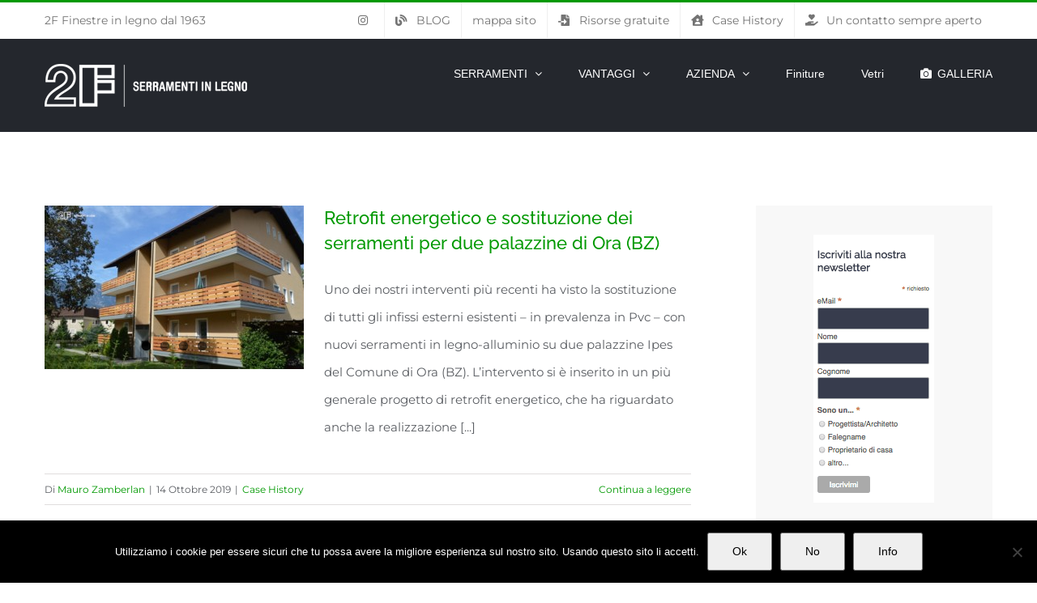

--- FILE ---
content_type: text/html; charset=UTF-8
request_url: https://www.2f-fanton.it/tag/sintesti-100/
body_size: 16128
content:
<!DOCTYPE html>
<html class="avada-html-layout-wide avada-html-header-position-top avada-html-is-archive" lang="it-IT" prefix="og: http://ogp.me/ns# fb: http://ogp.me/ns/fb#">
<head>
	<meta http-equiv="X-UA-Compatible" content="IE=edge" />
	<meta http-equiv="Content-Type" content="text/html; charset=utf-8"/>
	<meta name="viewport" content="width=device-width, initial-scale=1" />
	<meta name='robots' content='index, follow, max-image-preview:large, max-snippet:-1, max-video-preview:-1' />
	<style>img:is([sizes="auto" i], [sizes^="auto," i]) { contain-intrinsic-size: 3000px 1500px }</style>
	
	<!-- This site is optimized with the Yoast SEO plugin v25.6 - https://yoast.com/wordpress/plugins/seo/ -->
	<title>Sintesti 100 Archivi - 2F serramenti in legno</title>
	<link rel="canonical" href="https://www.2f-fanton.it/tag/sintesti-100/" />
	<meta property="og:locale" content="it_IT" />
	<meta property="og:type" content="article" />
	<meta property="og:title" content="Sintesti 100 Archivi - 2F serramenti in legno" />
	<meta property="og:url" content="https://www.2f-fanton.it/tag/sintesti-100/" />
	<meta property="og:site_name" content="2F serramenti in legno" />
	<meta name="twitter:card" content="summary_large_image" />
	<script type="application/ld+json" class="yoast-schema-graph">{"@context":"https://schema.org","@graph":[{"@type":"CollectionPage","@id":"https://www.2f-fanton.it/tag/sintesti-100/","url":"https://www.2f-fanton.it/tag/sintesti-100/","name":"Sintesti 100 Archivi - 2F serramenti in legno","isPartOf":{"@id":"https://www.2f-fanton.it/#website"},"primaryImageOfPage":{"@id":"https://www.2f-fanton.it/tag/sintesti-100/#primaryimage"},"image":{"@id":"https://www.2f-fanton.it/tag/sintesti-100/#primaryimage"},"thumbnailUrl":"https://www.2f-fanton.it/wp-content/uploads/2019/10/Retrofit-energetico-serramenti-legno-alluminio-2F-Ora-Bolzano-1.jpg","breadcrumb":{"@id":"https://www.2f-fanton.it/tag/sintesti-100/#breadcrumb"},"inLanguage":"it-IT"},{"@type":"ImageObject","inLanguage":"it-IT","@id":"https://www.2f-fanton.it/tag/sintesti-100/#primaryimage","url":"https://www.2f-fanton.it/wp-content/uploads/2019/10/Retrofit-energetico-serramenti-legno-alluminio-2F-Ora-Bolzano-1.jpg","contentUrl":"https://www.2f-fanton.it/wp-content/uploads/2019/10/Retrofit-energetico-serramenti-legno-alluminio-2F-Ora-Bolzano-1.jpg","width":868,"height":579,"caption":"retrofit energetico - palazzina residenziale - Ora - Bolzano - 1"},{"@type":"BreadcrumbList","@id":"https://www.2f-fanton.it/tag/sintesti-100/#breadcrumb","itemListElement":[{"@type":"ListItem","position":1,"name":"Home","item":"https://www.2f-fanton.it/"},{"@type":"ListItem","position":2,"name":"Sintesti 100"}]},{"@type":"WebSite","@id":"https://www.2f-fanton.it/#website","url":"https://www.2f-fanton.it/","name":"2F serramenti in legno","description":"Il legno: tutti i talenti di serramenti naturali","potentialAction":[{"@type":"SearchAction","target":{"@type":"EntryPoint","urlTemplate":"https://www.2f-fanton.it/?s={search_term_string}"},"query-input":{"@type":"PropertyValueSpecification","valueRequired":true,"valueName":"search_term_string"}}],"inLanguage":"it-IT"}]}</script>
	<!-- / Yoast SEO plugin. -->


<link rel="alternate" type="application/rss+xml" title="2F serramenti in legno &raquo; Feed" href="https://www.2f-fanton.it/feed/" />
<link rel="alternate" type="application/rss+xml" title="2F serramenti in legno &raquo; Feed dei commenti" href="https://www.2f-fanton.it/comments/feed/" />
					<link rel="shortcut icon" href="https://www.2f-fanton.it/wp-content/uploads/2016/03/2F-serramenti-legno-16-1.png" type="image/x-icon" />
		
					<!-- Apple Touch Icon -->
			<link rel="apple-touch-icon" sizes="180x180" href="https://www.2f-fanton.it/wp-content/uploads/2016/03/2F-serramenti-legno-114.png">
		
					<!-- Android Icon -->
			<link rel="icon" sizes="192x192" href="https://www.2f-fanton.it/wp-content/uploads/2016/03/2F-serramenti-legno-57.png">
		
					<!-- MS Edge Icon -->
			<meta name="msapplication-TileImage" content="https://www.2f-fanton.it/wp-content/uploads/2016/03/2F-serramenti-legno-72.png">
				<link rel="alternate" type="application/rss+xml" title="2F serramenti in legno &raquo; Sintesti 100 Feed del tag" href="https://www.2f-fanton.it/tag/sintesti-100/feed/" />
				
		<meta property="og:locale" content="it_IT"/>
		<meta property="og:type" content="article"/>
		<meta property="og:site_name" content="2F serramenti in legno"/>
		<meta property="og:title" content="Sintesti 100 Archivi - 2F serramenti in legno"/>
				<meta property="og:url" content="https://www.2f-fanton.it/retrofit-energetico-e-sostituzione-dei-serramenti-per-due-palazzine-di-ora-bz/"/>
																				<meta property="og:image" content="https://www.2f-fanton.it/wp-content/uploads/2019/10/Retrofit-energetico-serramenti-legno-alluminio-2F-Ora-Bolzano-1.jpg"/>
		<meta property="og:image:width" content="868"/>
		<meta property="og:image:height" content="579"/>
		<meta property="og:image:type" content="image/jpeg"/>
				<script type="text/javascript">
/* <![CDATA[ */
window._wpemojiSettings = {"baseUrl":"https:\/\/s.w.org\/images\/core\/emoji\/16.0.1\/72x72\/","ext":".png","svgUrl":"https:\/\/s.w.org\/images\/core\/emoji\/16.0.1\/svg\/","svgExt":".svg","source":{"concatemoji":"https:\/\/www.2f-fanton.it\/wp-includes\/js\/wp-emoji-release.min.js?ver=6.8.3"}};
/*! This file is auto-generated */
!function(s,n){var o,i,e;function c(e){try{var t={supportTests:e,timestamp:(new Date).valueOf()};sessionStorage.setItem(o,JSON.stringify(t))}catch(e){}}function p(e,t,n){e.clearRect(0,0,e.canvas.width,e.canvas.height),e.fillText(t,0,0);var t=new Uint32Array(e.getImageData(0,0,e.canvas.width,e.canvas.height).data),a=(e.clearRect(0,0,e.canvas.width,e.canvas.height),e.fillText(n,0,0),new Uint32Array(e.getImageData(0,0,e.canvas.width,e.canvas.height).data));return t.every(function(e,t){return e===a[t]})}function u(e,t){e.clearRect(0,0,e.canvas.width,e.canvas.height),e.fillText(t,0,0);for(var n=e.getImageData(16,16,1,1),a=0;a<n.data.length;a++)if(0!==n.data[a])return!1;return!0}function f(e,t,n,a){switch(t){case"flag":return n(e,"\ud83c\udff3\ufe0f\u200d\u26a7\ufe0f","\ud83c\udff3\ufe0f\u200b\u26a7\ufe0f")?!1:!n(e,"\ud83c\udde8\ud83c\uddf6","\ud83c\udde8\u200b\ud83c\uddf6")&&!n(e,"\ud83c\udff4\udb40\udc67\udb40\udc62\udb40\udc65\udb40\udc6e\udb40\udc67\udb40\udc7f","\ud83c\udff4\u200b\udb40\udc67\u200b\udb40\udc62\u200b\udb40\udc65\u200b\udb40\udc6e\u200b\udb40\udc67\u200b\udb40\udc7f");case"emoji":return!a(e,"\ud83e\udedf")}return!1}function g(e,t,n,a){var r="undefined"!=typeof WorkerGlobalScope&&self instanceof WorkerGlobalScope?new OffscreenCanvas(300,150):s.createElement("canvas"),o=r.getContext("2d",{willReadFrequently:!0}),i=(o.textBaseline="top",o.font="600 32px Arial",{});return e.forEach(function(e){i[e]=t(o,e,n,a)}),i}function t(e){var t=s.createElement("script");t.src=e,t.defer=!0,s.head.appendChild(t)}"undefined"!=typeof Promise&&(o="wpEmojiSettingsSupports",i=["flag","emoji"],n.supports={everything:!0,everythingExceptFlag:!0},e=new Promise(function(e){s.addEventListener("DOMContentLoaded",e,{once:!0})}),new Promise(function(t){var n=function(){try{var e=JSON.parse(sessionStorage.getItem(o));if("object"==typeof e&&"number"==typeof e.timestamp&&(new Date).valueOf()<e.timestamp+604800&&"object"==typeof e.supportTests)return e.supportTests}catch(e){}return null}();if(!n){if("undefined"!=typeof Worker&&"undefined"!=typeof OffscreenCanvas&&"undefined"!=typeof URL&&URL.createObjectURL&&"undefined"!=typeof Blob)try{var e="postMessage("+g.toString()+"("+[JSON.stringify(i),f.toString(),p.toString(),u.toString()].join(",")+"));",a=new Blob([e],{type:"text/javascript"}),r=new Worker(URL.createObjectURL(a),{name:"wpTestEmojiSupports"});return void(r.onmessage=function(e){c(n=e.data),r.terminate(),t(n)})}catch(e){}c(n=g(i,f,p,u))}t(n)}).then(function(e){for(var t in e)n.supports[t]=e[t],n.supports.everything=n.supports.everything&&n.supports[t],"flag"!==t&&(n.supports.everythingExceptFlag=n.supports.everythingExceptFlag&&n.supports[t]);n.supports.everythingExceptFlag=n.supports.everythingExceptFlag&&!n.supports.flag,n.DOMReady=!1,n.readyCallback=function(){n.DOMReady=!0}}).then(function(){return e}).then(function(){var e;n.supports.everything||(n.readyCallback(),(e=n.source||{}).concatemoji?t(e.concatemoji):e.wpemoji&&e.twemoji&&(t(e.twemoji),t(e.wpemoji)))}))}((window,document),window._wpemojiSettings);
/* ]]> */
</script>
<style id='wp-emoji-styles-inline-css' type='text/css'>

	img.wp-smiley, img.emoji {
		display: inline !important;
		border: none !important;
		box-shadow: none !important;
		height: 1em !important;
		width: 1em !important;
		margin: 0 0.07em !important;
		vertical-align: -0.1em !important;
		background: none !important;
		padding: 0 !important;
	}
</style>
<link rel='stylesheet' id='cookie-notice-front-css' href='https://www.2f-fanton.it/wp-content/plugins/cookie-notice/css/front.min.css?ver=2.5.7' type='text/css' media='all' />
<link rel='stylesheet' id='fusion-dynamic-css-css' href='https://www.2f-fanton.it/wp-content/uploads/fusion-styles/1be5c4036c50161e484ce79c82197864.min.css?ver=3.12.2' type='text/css' media='all' />
<script type="text/javascript" id="asenha-public-js-extra">
/* <![CDATA[ */
var phpVars = {"externalPermalinksEnabled":"1"};
/* ]]> */
</script>
<script type="text/javascript" src="https://www.2f-fanton.it/wp-content/plugins/admin-site-enhancements/assets/js/external-permalinks.js?ver=7.9.3" id="asenha-public-js"></script>
<script type="text/javascript" src="https://www.2f-fanton.it/wp-includes/js/jquery/jquery.min.js?ver=3.7.1" id="jquery-core-js"></script>
<script type="text/javascript" src="https://www.2f-fanton.it/wp-includes/js/jquery/jquery-migrate.min.js?ver=3.4.1" id="jquery-migrate-js"></script>
<link rel="https://api.w.org/" href="https://www.2f-fanton.it/wp-json/" /><link rel="alternate" title="JSON" type="application/json" href="https://www.2f-fanton.it/wp-json/wp/v2/tags/108" /><link rel="EditURI" type="application/rsd+xml" title="RSD" href="https://www.2f-fanton.it/xmlrpc.php?rsd" />
<meta name="generator" content="WordPress 6.8.3" />
<style type="text/css" id="css-fb-visibility">@media screen and (max-width: 640px){.fusion-no-small-visibility{display:none !important;}body .sm-text-align-center{text-align:center !important;}body .sm-text-align-left{text-align:left !important;}body .sm-text-align-right{text-align:right !important;}body .sm-flex-align-center{justify-content:center !important;}body .sm-flex-align-flex-start{justify-content:flex-start !important;}body .sm-flex-align-flex-end{justify-content:flex-end !important;}body .sm-mx-auto{margin-left:auto !important;margin-right:auto !important;}body .sm-ml-auto{margin-left:auto !important;}body .sm-mr-auto{margin-right:auto !important;}body .fusion-absolute-position-small{position:absolute;top:auto;width:100%;}.awb-sticky.awb-sticky-small{ position: sticky; top: var(--awb-sticky-offset,0); }}@media screen and (min-width: 641px) and (max-width: 1024px){.fusion-no-medium-visibility{display:none !important;}body .md-text-align-center{text-align:center !important;}body .md-text-align-left{text-align:left !important;}body .md-text-align-right{text-align:right !important;}body .md-flex-align-center{justify-content:center !important;}body .md-flex-align-flex-start{justify-content:flex-start !important;}body .md-flex-align-flex-end{justify-content:flex-end !important;}body .md-mx-auto{margin-left:auto !important;margin-right:auto !important;}body .md-ml-auto{margin-left:auto !important;}body .md-mr-auto{margin-right:auto !important;}body .fusion-absolute-position-medium{position:absolute;top:auto;width:100%;}.awb-sticky.awb-sticky-medium{ position: sticky; top: var(--awb-sticky-offset,0); }}@media screen and (min-width: 1025px){.fusion-no-large-visibility{display:none !important;}body .lg-text-align-center{text-align:center !important;}body .lg-text-align-left{text-align:left !important;}body .lg-text-align-right{text-align:right !important;}body .lg-flex-align-center{justify-content:center !important;}body .lg-flex-align-flex-start{justify-content:flex-start !important;}body .lg-flex-align-flex-end{justify-content:flex-end !important;}body .lg-mx-auto{margin-left:auto !important;margin-right:auto !important;}body .lg-ml-auto{margin-left:auto !important;}body .lg-mr-auto{margin-right:auto !important;}body .fusion-absolute-position-large{position:absolute;top:auto;width:100%;}.awb-sticky.awb-sticky-large{ position: sticky; top: var(--awb-sticky-offset,0); }}</style>		<script type="text/javascript">
			var doc = document.documentElement;
			doc.setAttribute( 'data-useragent', navigator.userAgent );
		</script>
		<script>
  (function(i,s,o,g,r,a,m){i['GoogleAnalyticsObject']=r;i[r]=i[r]||function(){
  (i[r].q=i[r].q||[]).push(arguments)},i[r].l=1*new Date();a=s.createElement(o),
  m=s.getElementsByTagName(o)[0];a.async=1;a.src=g;m.parentNode.insertBefore(a,m)
  })(window,document,'script','https://www.google-analytics.com/analytics.js','ga');

  ga('create', 'UA-855541-12', 'auto');
  ga('send', 'pageview');

</script>
<meta name="google-site-verification" content="JQrVxdefZwt08se5c-HnjmpJX2DxzAqNFJHWErikga0" />
	<script id="mcjs">!function(c,h,i,m,p){m=c.createElement(h),p=c.getElementsByTagName(h)[0],m.async=1,m.src=i,p.parentNode.insertBefore(m,p)}(document,"script","https://chimpstatic.com/mcjs-connected/js/users/a4bdf3877b31c29b8a8dbf4f7/a051354eb81586c06b396146c.js");</script></head>

<body class="archive tag tag-sintesti-100 tag-108 wp-theme-Avada cookies-not-set has-sidebar fusion-image-hovers fusion-pagination-sizing fusion-button_type-flat fusion-button_span-no fusion-button_gradient-linear avada-image-rollover-circle-yes avada-image-rollover-yes avada-image-rollover-direction-bottom fusion-has-button-gradient fusion-body ltr fusion-sticky-header no-tablet-sticky-header no-mobile-sticky-header avada-has-rev-slider-styles fusion-disable-outline fusion-sub-menu-fade mobile-logo-pos-left layout-wide-mode avada-has-boxed-modal-shadow-none layout-scroll-offset-full avada-has-zero-margin-offset-top fusion-top-header menu-text-align-left mobile-menu-design-modern fusion-show-pagination-text fusion-header-layout-v2 avada-responsive avada-footer-fx-none avada-menu-highlight-style-bar fusion-search-form-classic fusion-main-menu-search-dropdown fusion-avatar-circle avada-dropdown-styles avada-blog-layout-large avada-blog-archive-layout-medium avada-header-shadow-no avada-menu-icon-position-left avada-has-megamenu-shadow avada-has-mainmenu-dropdown-divider avada-has-breadcrumb-mobile-hidden avada-has-titlebar-hide avada-has-pagination-padding avada-flyout-menu-direction-fade avada-ec-views-v1" data-awb-post-id="3214">
		<a class="skip-link screen-reader-text" href="#content">Salta al contenuto</a>

	<div id="boxed-wrapper">
		
		<div id="wrapper" class="fusion-wrapper">
			<div id="home" style="position:relative;top:-1px;"></div>
							
					
			<header class="fusion-header-wrapper">
				<div class="fusion-header-v2 fusion-logo-alignment fusion-logo-left fusion-sticky-menu- fusion-sticky-logo- fusion-mobile-logo-  fusion-mobile-menu-design-modern">
					
<div class="fusion-secondary-header">
	<div class="fusion-row">
					<div class="fusion-alignleft">
				<div class="fusion-contact-info"><span class="fusion-contact-info-phone-number">2F Finestre in legno dal 1963</span></div>			</div>
							<div class="fusion-alignright">
				<nav class="fusion-secondary-menu" role="navigation" aria-label="Menu Secondario"><ul id="menu-menu-di-servizio" class="menu"><li  id="menu-item-4439"  class="menu-item menu-item-type-custom menu-item-object-custom menu-item-4439"  data-item-id="4439"><a  href="https://www.instagram.com/2f_fanton/" class="fusion-icon-only-link fusion-flex-link fusion-bar-highlight"><span class="fusion-megamenu-icon"><i class="glyphicon fa-instagram fab" aria-hidden="true"></i></span><span class="menu-text"><span class="menu-title">Instagram</span></span></a></li><li  id="menu-item-4272"  class="menu-item menu-item-type-post_type menu-item-object-page menu-item-4272"  data-item-id="4272"><a  href="https://www.2f-fanton.it/blog/" class="fusion-flex-link fusion-bar-highlight"><span class="fusion-megamenu-icon"><i class="glyphicon fa-blog fas" aria-hidden="true"></i></span><span class="menu-text">BLOG</span></a></li><li  id="menu-item-1579"  class="menu-item menu-item-type-post_type menu-item-object-page menu-item-1579"  data-item-id="1579"><a  href="https://www.2f-fanton.it/mappa/" class="fusion-bar-highlight"><span class="menu-text">mappa sito</span></a></li><li  id="menu-item-3844"  class="menu-item menu-item-type-post_type menu-item-object-page menu-item-3844"  data-item-id="3844"><a  href="https://www.2f-fanton.it/risorse-gratuite/" class="fusion-flex-link fusion-bar-highlight"><span class="fusion-megamenu-icon"><i class="glyphicon fa-file-import fas" aria-hidden="true"></i></span><span class="menu-text">Risorse gratuite</span></a></li><li  id="menu-item-3904"  class="menu-item menu-item-type-taxonomy menu-item-object-category menu-item-3904"  data-item-id="3904"><a  href="https://www.2f-fanton.it/category/case-history/" class="fusion-flex-link fusion-bar-highlight"><span class="fusion-megamenu-icon"><i class="glyphicon fa-house-user fas" aria-hidden="true"></i></span><span class="menu-text">Case History</span></a></li><li  id="menu-item-3845"  class="menu-item menu-item-type-post_type menu-item-object-page menu-item-3845"  data-item-id="3845"><a  href="https://www.2f-fanton.it/contatto/" class="fusion-flex-link fusion-bar-highlight"><span class="fusion-megamenu-icon"><i class="glyphicon fa-hand-holding-heart fas" aria-hidden="true"></i></span><span class="menu-text">Un contatto sempre aperto</span></a></li></ul></nav><nav class="fusion-mobile-nav-holder fusion-mobile-menu-text-align-left" aria-label="Menu Mobile Secondario"></nav>			</div>
			</div>
</div>
<div class="fusion-header-sticky-height"></div>
<div class="fusion-header">
	<div class="fusion-row">
					<div class="fusion-logo" data-margin-top="31px" data-margin-bottom="31px" data-margin-left="0px" data-margin-right="0px">
			<a class="fusion-logo-link"  href="https://www.2f-fanton.it/" >

						<!-- standard logo -->
			<img src="https://www.2f-fanton.it/wp-content/uploads/2016/03/2F-logo-negativo-250-1.png" srcset="https://www.2f-fanton.it/wp-content/uploads/2016/03/2F-logo-negativo-250-1.png 1x, https://www.2f-fanton.it/wp-content/uploads/2016/03/2F-logo-negativo-500-1.png 2x" width="250" height="53" style="max-height:53px;height:auto;" alt="2F serramenti in legno Logo" data-retina_logo_url="https://www.2f-fanton.it/wp-content/uploads/2016/03/2F-logo-negativo-500-1.png" class="fusion-standard-logo" />

			
					</a>
		</div>		<nav class="fusion-main-menu" aria-label="Menu Principale"><ul id="menu-menu-principale" class="fusion-menu"><li  id="menu-item-1568"  class="menu-item menu-item-type-custom menu-item-object-custom menu-item-has-children menu-item-1568 fusion-dropdown-menu"  data-item-id="1568"><a  href="#" class="fusion-bar-highlight"><span class="menu-text">SERRAMENTI</span> <span class="fusion-caret"><i class="fusion-dropdown-indicator" aria-hidden="true"></i></span></a><ul class="sub-menu"><li  id="menu-item-1329"  class="menu-item menu-item-type-post_type menu-item-object-page menu-item-has-children menu-item-1329 fusion-dropdown-submenu" ><a  href="https://www.2f-fanton.it/serramenti/" class="fusion-bar-highlight"><span>Tutti i SERRAMENTI</span></a><ul class="sub-menu"><li  id="menu-item-3791"  class="menu-item menu-item-type-custom menu-item-object-custom menu-item-3791" ><a  href="https://www.2f-fanton.it/categoria_portfolio/serramenti-esterni/" class="fusion-bar-highlight"><span>Serramenti esterni</span></a></li><li  id="menu-item-3790"  class="menu-item menu-item-type-custom menu-item-object-custom menu-item-3790" ><a  href="https://www.2f-fanton.it/categoria_portfolio/sistemi-oscuranti/" class="fusion-bar-highlight"><span>Sistemi oscuranti + Schermature solari</span></a></li><li  id="menu-item-3789"  class="menu-item menu-item-type-custom menu-item-object-custom menu-item-3789" ><a  href="https://www.2f-fanton.it/portfolio/porte-interne-legno/" class="fusion-bar-highlight"><span>Porte interne in legno</span></a></li><li  id="menu-item-6005"  class="menu-item menu-item-type-post_type menu-item-object-page menu-item-6005" ><a  href="https://www.2f-fanton.it/serramenti/portoncini-di-ingresso-linea-welcome/" class="fusion-bar-highlight"><span>Portoncini di ingresso</span></a></li><li  id="menu-item-4149"  class="menu-item menu-item-type-custom menu-item-object-custom menu-item-4149" ><a  href="https://www.2f-fanton.it/categoria_portfolio/serramenti-in-evidenza/" class="fusion-bar-highlight"><span><span class="fusion-megamenu-icon"><i class="glyphicon fa-star fas" aria-hidden="true"></i></span>Serramenti in evidenza</span></a></li></ul></li><li  id="menu-item-5976"  class="menu-item menu-item-type-custom menu-item-object-custom menu-item-has-children menu-item-5976 fusion-dropdown-submenu" ><a  href="#" class="fusion-bar-highlight"><span>Linee</span></a><ul class="sub-menu"><li  id="menu-item-5973"  class="menu-item menu-item-type-post_type menu-item-object-page menu-item-has-children menu-item-5973" ><a  href="https://www.2f-fanton.it/serramenti/serramento-minimalista-e-di-design-linea-essenza/" class="fusion-bar-highlight"><span>Linea Essenza</span></a><ul class="sub-menu"><li  id="menu-item-6012"  class="menu-item menu-item-type-custom menu-item-object-custom menu-item-6012" ><a  href="https://www.2f-fanton.it/portfolio/linfisso-minimal-che-si-fonde-con-lo-spazio-mimesi" class="fusion-bar-highlight"><span>Mimesi</span></a></li><li  id="menu-item-6014"  class="menu-item menu-item-type-custom menu-item-object-custom menu-item-6014" ><a  href="https://www.2f-fanton.it/portfolio/alzante-scorrevole-minimale-che-esalta-luce-e-spazio-imago/" class="fusion-bar-highlight"><span>Imago</span></a></li></ul></li><li  id="menu-item-5974"  class="menu-item menu-item-type-post_type menu-item-object-page menu-item-has-children menu-item-5974" ><a  href="https://www.2f-fanton.it/serramenti/serramenti-complanari-senza-tempo-linea-frame/" class="fusion-bar-highlight"><span>Linea Frame</span></a><ul class="sub-menu"><li  id="menu-item-6019"  class="menu-item menu-item-type-custom menu-item-object-custom menu-item-6019" ><a  href="https://www.2f-fanton.it/portfolio/l-alzante-scorrevole-tutto-legno-che-fonde-spazio-e-luce-imago/" class="fusion-bar-highlight"><span>Imago</span></a></li><li  id="menu-item-6020"  class="menu-item menu-item-type-custom menu-item-object-custom menu-item-6020" ><a  href="https://www.2f-fanton.it/portfolio/serramento-complanare-plana/" class="fusion-bar-highlight"><span>Plana</span></a></li><li  id="menu-item-6021"  class="menu-item menu-item-type-custom menu-item-object-custom menu-item-6021" ><a  href="https://www.2f-fanton.it/portfolio/serramento-in-legno-alluminio-sintesi-per-valorizzare-ogni-stile/" class="fusion-bar-highlight"><span>Sintesi</span></a></li><li  id="menu-item-6022"  class="menu-item menu-item-type-custom menu-item-object-custom menu-item-6022" ><a  href="https://www.2f-fanton.it/portfolio/serramenti-a-bilico-pivot/" class="fusion-bar-highlight"><span>Pivot</span></a></li></ul></li><li  id="menu-item-5975"  class="menu-item menu-item-type-post_type menu-item-object-page menu-item-has-children menu-item-5975" ><a  href="https://www.2f-fanton.it/serramenti/linea-integral-l-eleganza-dei-serramenti-di-design/" class="fusion-bar-highlight"><span>Linea Integral</span></a><ul class="sub-menu"><li  id="menu-item-6023"  class="menu-item menu-item-type-custom menu-item-object-custom menu-item-6023" ><a  href="https://www.2f-fanton.it/portfolio/serramento-legno-alluminio-che-da-luce-sintesi-integral/" class="fusion-bar-highlight"><span>Sintesi</span></a></li><li  id="menu-item-6024"  class="menu-item menu-item-type-custom menu-item-object-custom menu-item-6024" ><a  href="https://www.2f-fanton.it/portfolio/clima-integral-serramenti-ad-alta-efficienza-energetica-che-esaltano-lestetica-esterna/" class="fusion-bar-highlight"><span>Clima</span></a></li></ul></li><li  id="menu-item-5977"  class="menu-item menu-item-type-post_type menu-item-object-page menu-item-has-children menu-item-5977" ><a  href="https://www.2f-fanton.it/serramenti/i-serramenti-di-design-ad-alto-risparmio-energetico-che-migliorano-il-tuo-benessere-abitativo-linea-comfort/" class="fusion-bar-highlight"><span>Linea Comfort</span></a><ul class="sub-menu"><li  id="menu-item-6016"  class="menu-item menu-item-type-custom menu-item-object-custom menu-item-6016" ><a  href="https://www.2f-fanton.it/portfolio/infissi-in-legno-alluminio-clima-alu-moderni-e-accoglienti/" class="fusion-bar-highlight"><span>Clima ALU</span></a></li><li  id="menu-item-6017"  class="menu-item menu-item-type-custom menu-item-object-custom menu-item-6017" ><a  href="https://www.2f-fanton.it/portfolio/i-serramenti-in-legno-classe-a-clima/" class="fusion-bar-highlight"><span>Clima</span></a></li><li  id="menu-item-6018"  class="menu-item menu-item-type-custom menu-item-object-custom menu-item-6018" ><a  href="https://www.2f-fanton.it/portfolio/serramento-in-legno-che-porta-il-comfort-al-top-euroclima/" class="fusion-bar-highlight"><span>Euroclima</span></a></li></ul></li><li  id="menu-item-5994"  class="menu-item menu-item-type-post_type menu-item-object-page menu-item-has-children menu-item-5994" ><a  href="https://www.2f-fanton.it/serramenti/portoncini-di-ingresso-linea-welcome/" class="fusion-bar-highlight"><span>Linea Welcome</span></a><ul class="sub-menu"><li  id="menu-item-6015"  class="menu-item menu-item-type-custom menu-item-object-custom menu-item-6015" ><a  href="https://www.2f-fanton.it/portfolio/portoncini-in-legno-luce-ed-energy/" class="fusion-bar-highlight"><span>Luce ed Energy</span></a></li></ul></li></ul></li><li  id="menu-item-1567"  class="menu-item menu-item-type-post_type menu-item-object-page menu-item-1567 fusion-dropdown-submenu" ><a  href="https://www.2f-fanton.it/serramenti/trova-tuoi-infissi/" class="fusion-bar-highlight"><span>Trova il TUO serramento</span></a></li></ul></li><li  id="menu-item-899"  class="menu-item menu-item-type-custom menu-item-object-custom menu-item-has-children menu-item-899 fusion-dropdown-menu"  data-item-id="899"><a  href="#" class="fusion-bar-highlight"><span class="menu-text">VANTAGGI</span> <span class="fusion-caret"><i class="fusion-dropdown-indicator" aria-hidden="true"></i></span></a><ul class="sub-menu"><li  id="menu-item-889"  class="menu-item menu-item-type-post_type menu-item-object-page menu-item-home menu-item-889 fusion-dropdown-submenu" ><a  href="https://www.2f-fanton.it/" class="fusion-bar-highlight"><span>Tutti i vantaggi del legno</span></a></li><li  id="menu-item-888"  class="menu-item menu-item-type-post_type menu-item-object-page menu-item-888 fusion-dropdown-submenu" ><a  href="https://www.2f-fanton.it/vantaggi/qualita-del-processo-produttivo/" class="fusion-bar-highlight"><span>Qualità del processo produttivo</span></a></li><li  id="menu-item-886"  class="menu-item menu-item-type-post_type menu-item-object-page menu-item-886 fusion-dropdown-submenu" ><a  href="https://www.2f-fanton.it/vantaggi/produttore-serramenti/" class="fusion-bar-highlight"><span>2F: il supporto concreto di chi sa produrre serramenti</span></a></li><li  id="menu-item-885"  class="menu-item menu-item-type-post_type menu-item-object-page menu-item-885 fusion-dropdown-submenu" ><a  href="https://www.2f-fanton.it/vantaggi/posa-in-opera/" class="fusion-bar-highlight"><span>Posa in opera a regola d’arte: l’ultimo tassello per assicurarti il massimo della qualità</span></a></li></ul></li><li  id="menu-item-898"  class="menu-item menu-item-type-custom menu-item-object-custom menu-item-has-children menu-item-898 fusion-dropdown-menu"  data-item-id="898"><a  href="#" class="fusion-bar-highlight"><span class="menu-text">AZIENDA</span> <span class="fusion-caret"><i class="fusion-dropdown-indicator" aria-hidden="true"></i></span></a><ul class="sub-menu"><li  id="menu-item-883"  class="menu-item menu-item-type-post_type menu-item-object-page menu-item-883 fusion-dropdown-submenu" ><a  href="https://www.2f-fanton.it/azienda/comfort-abitativo/" class="fusion-bar-highlight"><span>Da oltre 50 anni soluzioni di valore per il comfort abitativo</span></a></li><li  id="menu-item-916"  class="menu-item menu-item-type-post_type menu-item-object-page menu-item-916 fusion-dropdown-submenu" ><a  href="https://www.2f-fanton.it/azienda/valori-produzione-100-made-italy/" class="fusion-bar-highlight"><span>I valori di una produzione Made in Italy</span></a></li></ul></li><li  id="menu-item-1065"  class="menu-item menu-item-type-post_type menu-item-object-page menu-item-1065"  data-item-id="1065"><a  href="https://www.2f-fanton.it/essenze-finiture-accessori/" class="fusion-bar-highlight"><span class="menu-text">Finiture</span></a></li><li  id="menu-item-1095"  class="menu-item menu-item-type-post_type menu-item-object-page menu-item-1095"  data-item-id="1095"><a  href="https://www.2f-fanton.it/vetri/" class="fusion-bar-highlight"><span class="menu-text">Vetri</span></a></li><li  id="menu-item-1160"  class="menu-item menu-item-type-post_type menu-item-object-page menu-item-1160"  data-item-id="1160"><a  href="https://www.2f-fanton.it/galleria-progetti/" class="fusion-flex-link fusion-bar-highlight"><span class="fusion-megamenu-icon"><i class="glyphicon fa-camera fas" aria-hidden="true"></i></span><span class="menu-text">GALLERIA</span></a></li></ul></nav>	<div class="fusion-mobile-menu-icons">
							<a href="#" class="fusion-icon awb-icon-bars" aria-label="Attiva/Disattiva menu mobile" aria-expanded="false"></a>
		
		
		
			</div>

<nav class="fusion-mobile-nav-holder fusion-mobile-menu-text-align-left" aria-label="Menu Mobile Principale"></nav>

					</div>
</div>
				</div>
				<div class="fusion-clearfix"></div>
			</header>
								
							<div id="sliders-container" class="fusion-slider-visibility">
					</div>
				
					
							
			
						<main id="main" class="clearfix ">
				<div class="fusion-row" style="">
<section id="content" class="" style="float: left;">
	
	<div id="posts-container" class="fusion-blog-archive fusion-blog-layout-medium-wrapper fusion-clearfix">
	<div class="fusion-posts-container fusion-blog-layout-medium fusion-blog-pagination fusion-blog-rollover " data-pages="1">
		
		
													<article id="post-3214" class="fusion-post-medium  post fusion-clearfix post-3214 type-post status-publish format-standard has-post-thumbnail hentry category-case-history tag-sintesti-100 tag-isolamento-termico tag-efficienza-energetica tag-retrofit-energetico">
				
				
				
									
		<div class="fusion-flexslider flexslider fusion-flexslider-loading fusion-post-slideshow">
		<ul class="slides">
																		<li><div  class="fusion-image-wrapper fusion-image-size-fixed" aria-haspopup="true">
				<img width="320" height="202" src="https://www.2f-fanton.it/wp-content/uploads/2019/10/Retrofit-energetico-serramenti-legno-alluminio-2F-Ora-Bolzano-1-320x202.jpg" class="attachment-blog-medium size-blog-medium wp-post-image" alt="retrofit energetico - palazzina residenziale - Ora - Bolzano - 1" decoding="async" fetchpriority="high" srcset="https://www.2f-fanton.it/wp-content/uploads/2019/10/Retrofit-energetico-serramenti-legno-alluminio-2F-Ora-Bolzano-1-320x202.jpg 320w, https://www.2f-fanton.it/wp-content/uploads/2019/10/Retrofit-energetico-serramenti-legno-alluminio-2F-Ora-Bolzano-1-700x441.jpg 700w" sizes="(max-width: 320px) 100vw, 320px" /><div class="fusion-rollover">
	<div class="fusion-rollover-content">

														<a class="fusion-rollover-link" href="https://www.2f-fanton.it/retrofit-energetico-e-sostituzione-dei-serramenti-per-due-palazzine-di-ora-bz/">Retrofit energetico e sostituzione dei serramenti per due palazzine di Ora (BZ)</a>
			
														
								
													<div class="fusion-rollover-sep"></div>
				
																		<a class="fusion-rollover-gallery" href="https://www.2f-fanton.it/wp-content/uploads/2019/10/Retrofit-energetico-serramenti-legno-alluminio-2F-Ora-Bolzano-1.jpg" data-options="" data-id="3214" data-rel="iLightbox[gallery]" data-title="Retrofit-energetico-serramenti-legno-alluminio-2F-Ora-Bolzano (1)" data-caption="">
						Galleria					</a>
														
		
												<h4 class="fusion-rollover-title">
					<a class="fusion-rollover-title-link" href="https://www.2f-fanton.it/retrofit-energetico-e-sostituzione-dei-serramenti-per-due-palazzine-di-ora-bz/">
						Retrofit energetico e sostituzione dei serramenti per due palazzine di Ora (BZ)					</a>
				</h4>
			
								
		
						<a class="fusion-link-wrapper" href="https://www.2f-fanton.it/retrofit-energetico-e-sostituzione-dei-serramenti-per-due-palazzine-di-ora-bz/" aria-label="Retrofit energetico e sostituzione dei serramenti per due palazzine di Ora (BZ)"></a>
	</div>
</div>
</div>
</li>
																																										<li>
							<div class="fusion-image-wrapper">
								<a href="https://www.2f-fanton.it/retrofit-energetico-e-sostituzione-dei-serramenti-per-due-palazzine-di-ora-bz/" aria-label="Retrofit energetico e sostituzione dei serramenti per due palazzine di Ora (BZ)">
																		<img decoding="async" width="320" height="202" src="https://www.2f-fanton.it/wp-content/uploads/2019/10/Retrofit-energetico-serramenti-legno-alluminio-2F-Ora-Bolzano-7-320x202.jpg" alt="retrofit energetico - serramenti legno alluminio 2F - Ora - Bolzano - 7" class="wp-image-3197" role="presentation" srcset="https://www.2f-fanton.it/wp-content/uploads/2019/10/Retrofit-energetico-serramenti-legno-alluminio-2F-Ora-Bolzano-7-320x202.jpg 320w, https://www.2f-fanton.it/wp-content/uploads/2019/10/Retrofit-energetico-serramenti-legno-alluminio-2F-Ora-Bolzano-7-700x441.jpg 700w" sizes="(max-width: 320px) 100vw, 320px" />								</a>
								<a style="display:none;" href="https://www.2f-fanton.it/wp-content/uploads/2019/10/Retrofit-energetico-serramenti-legno-alluminio-2F-Ora-Bolzano-7.jpg" data-rel="iLightbox[gallery3214]"  title="" data-title="Retrofit-energetico-serramenti-legno-alluminio-2F-Ora-Bolzano (7)" data-caption="">
																			<img style="display:none;" alt="retrofit energetico - serramenti legno alluminio 2F - Ora - Bolzano - 7" role="presentation" />
																	</a>
							</div>
						</li>
																																													<li>
							<div class="fusion-image-wrapper">
								<a href="https://www.2f-fanton.it/retrofit-energetico-e-sostituzione-dei-serramenti-per-due-palazzine-di-ora-bz/" aria-label="Retrofit energetico e sostituzione dei serramenti per due palazzine di Ora (BZ)">
																		<img decoding="async" width="320" height="202" src="https://www.2f-fanton.it/wp-content/uploads/2019/10/Riqualificazione-energetica-serramenti-legno-alluminio-2F-Ora-Bolzano-1-320x202.jpg" alt="riqualificazione energetica palazzina residenziale - Comune di Ora - Bolzano - 1" class="wp-image-3204" role="presentation" srcset="https://www.2f-fanton.it/wp-content/uploads/2019/10/Riqualificazione-energetica-serramenti-legno-alluminio-2F-Ora-Bolzano-1-320x202.jpg 320w, https://www.2f-fanton.it/wp-content/uploads/2019/10/Riqualificazione-energetica-serramenti-legno-alluminio-2F-Ora-Bolzano-1-700x441.jpg 700w" sizes="(max-width: 320px) 100vw, 320px" />								</a>
								<a style="display:none;" href="https://www.2f-fanton.it/wp-content/uploads/2019/10/Riqualificazione-energetica-serramenti-legno-alluminio-2F-Ora-Bolzano-1.jpg" data-rel="iLightbox[gallery3214]"  title="" data-title="Riqualificazione-energetica-serramenti-legno-alluminio-2F-Ora-Bolzano (1)" data-caption="">
																			<img style="display:none;" alt="riqualificazione energetica palazzina residenziale - Comune di Ora - Bolzano - 1" role="presentation" />
																	</a>
							</div>
						</li>
																																													<li>
							<div class="fusion-image-wrapper">
								<a href="https://www.2f-fanton.it/retrofit-energetico-e-sostituzione-dei-serramenti-per-due-palazzine-di-ora-bz/" aria-label="Retrofit energetico e sostituzione dei serramenti per due palazzine di Ora (BZ)">
																		<img decoding="async" width="320" height="202" src="https://www.2f-fanton.it/wp-content/uploads/2019/10/Riqualificazione-energetica-serramenti-legno-alluminio-2F-Ora-Bolzano-7-320x202.jpg" alt="serramenti legno alluminio - Comune di Ora - Bolzano - 7" class="wp-image-3210" role="presentation" srcset="https://www.2f-fanton.it/wp-content/uploads/2019/10/Riqualificazione-energetica-serramenti-legno-alluminio-2F-Ora-Bolzano-7-320x202.jpg 320w, https://www.2f-fanton.it/wp-content/uploads/2019/10/Riqualificazione-energetica-serramenti-legno-alluminio-2F-Ora-Bolzano-7-700x441.jpg 700w" sizes="(max-width: 320px) 100vw, 320px" />								</a>
								<a style="display:none;" href="https://www.2f-fanton.it/wp-content/uploads/2019/10/Riqualificazione-energetica-serramenti-legno-alluminio-2F-Ora-Bolzano-7.jpg" data-rel="iLightbox[gallery3214]"  title="" data-title="Riqualificazione-energetica-serramenti-legno-alluminio-2F-Ora-Bolzano (7)" data-caption="">
																			<img style="display:none;" alt="serramenti legno alluminio - Comune di Ora - Bolzano - 7" role="presentation" />
																	</a>
							</div>
						</li>
																																				</ul>
	</div>
				
				
				
				<div class="fusion-post-content post-content">
					<h2 class="entry-title fusion-post-title"><a href="https://www.2f-fanton.it/retrofit-energetico-e-sostituzione-dei-serramenti-per-due-palazzine-di-ora-bz/">Retrofit energetico e sostituzione dei serramenti per due palazzine di Ora (BZ)</a></h2>
										
					<div class="fusion-post-content-container">
						<p> Uno dei nostri interventi più recenti ha visto la sostituzione di tutti gli infissi esterni esistenti – in prevalenza in Pvc – con nuovi serramenti in legno-alluminio su due palazzine Ipes del Comune di Ora (BZ). L’intervento si è inserito in un più generale progetto di retrofit energetico, che ha riguardato anche la realizzazione  [...]</p>					</div>
				</div>

									<div class="fusion-clearfix"></div>
				
																			<div class="fusion-meta-info">
																						<div class="fusion-alignleft">Di <span class="vcard"><span class="fn"><a href="https://www.2f-fanton.it/author/mauro/" title="Articoli scritti da Mauro Zamberlan" rel="author">Mauro Zamberlan</a></span></span><span class="fusion-inline-sep">|</span><span class="updated rich-snippet-hidden">2019-10-14T23:49:37+02:00</span><span>14 Ottobre 2019</span><span class="fusion-inline-sep">|</span><a href="https://www.2f-fanton.it/category/case-history/" rel="category tag">Case History</a><span class="fusion-inline-sep">|</span></div>							
																														<div class="fusion-alignright">
									<a href="https://www.2f-fanton.it/retrofit-energetico-e-sostituzione-dei-serramenti-per-due-palazzine-di-ora-bz/" class="fusion-read-more" aria-label="More on Retrofit energetico e sostituzione dei serramenti per due palazzine di Ora (BZ)">
										Continua a leggere									</a>
								</div>
													</div>
									
				
							</article>

			
											<article id="post-2496" class="fusion-post-medium  post fusion-clearfix post-2496 type-post status-publish format-standard has-post-thumbnail hentry category-novita-tecniche category-certificazioni tag-alzanti-scorrevoli tag-serramenti-minimalisti tag-portafinestra tag-sintesti-100 tag-test-aria-acqua-vento">
				
				
				
									
		<div class="fusion-flexslider flexslider fusion-flexslider-loading fusion-post-slideshow">
		<ul class="slides">
																		<li><div  class="fusion-image-wrapper fusion-image-size-fixed" aria-haspopup="true">
				<img width="320" height="202" src="https://www.2f-fanton.it/wp-content/uploads/2018/04/Test-aria-acqua-vento-Sintesi-100-serramenti-legno-alluminio-2F-Vicenza-1-320x202.jpg" class="attachment-blog-medium size-blog-medium wp-post-image" alt="Test aria-acqua-vento Sintesi 100 Slide e portafinestra Sintesi 100" decoding="async" srcset="https://www.2f-fanton.it/wp-content/uploads/2018/04/Test-aria-acqua-vento-Sintesi-100-serramenti-legno-alluminio-2F-Vicenza-1-320x202.jpg 320w, https://www.2f-fanton.it/wp-content/uploads/2018/04/Test-aria-acqua-vento-Sintesi-100-serramenti-legno-alluminio-2F-Vicenza-1-700x441.jpg 700w" sizes="(max-width: 320px) 100vw, 320px" /><div class="fusion-rollover">
	<div class="fusion-rollover-content">

														<a class="fusion-rollover-link" href="https://www.2f-fanton.it/test-aria-acqua-vento-per-alzante-scorrevole-sintesi-100-slide-portafinestra-sintesi-100/">Test aria-acqua-vento per l’alzante scorrevole Sintesi 100 Slide e la portafinestra Sintesi 100</a>
			
														
								
													<div class="fusion-rollover-sep"></div>
				
																		<a class="fusion-rollover-gallery" href="https://www.2f-fanton.it/wp-content/uploads/2018/04/Test-aria-acqua-vento-Sintesi-100-serramenti-legno-alluminio-2F-Vicenza-1.jpg" data-options="" data-id="2496" data-rel="iLightbox[gallery]" data-title="Test-aria-acqua-vento-Sintesi-100-serramenti-legno-alluminio-2F-Vicenza (1)" data-caption="">
						Galleria					</a>
														
		
												<h4 class="fusion-rollover-title">
					<a class="fusion-rollover-title-link" href="https://www.2f-fanton.it/test-aria-acqua-vento-per-alzante-scorrevole-sintesi-100-slide-portafinestra-sintesi-100/">
						Test aria-acqua-vento per l’alzante scorrevole Sintesi 100 Slide e la portafinestra Sintesi 100					</a>
				</h4>
			
								
		
						<a class="fusion-link-wrapper" href="https://www.2f-fanton.it/test-aria-acqua-vento-per-alzante-scorrevole-sintesi-100-slide-portafinestra-sintesi-100/" aria-label="Test aria-acqua-vento per l’alzante scorrevole Sintesi 100 Slide e la portafinestra Sintesi 100"></a>
	</div>
</div>
</div>
</li>
																																																																														</ul>
	</div>
				
				
				
				<div class="fusion-post-content post-content">
					<h2 class="entry-title fusion-post-title"><a href="https://www.2f-fanton.it/test-aria-acqua-vento-per-alzante-scorrevole-sintesi-100-slide-portafinestra-sintesi-100/">Test aria-acqua-vento per l’alzante scorrevole Sintesi 100 Slide e la portafinestra Sintesi 100</a></h2>
										
					<div class="fusion-post-content-container">
						<p> Sintesi 100 è una gamma di serramenti legno-alluminio studiata per offrire la miglior sintesi tra prestazioni e design. Di recente le prestazioni di tenuta all’acqua, permeabilità all’aria e resistenza al carico di vento dello scorrevole alzante Sintesi 100 Slide –variante con vetro a terra - e della portafinestra Sintesi 100 sono state testate ottenendo  [...]</p>					</div>
				</div>

									<div class="fusion-clearfix"></div>
				
																			<div class="fusion-meta-info">
																						<div class="fusion-alignleft">Di <span class="vcard"><span class="fn"><a href="https://www.2f-fanton.it/author/mauro/" title="Articoli scritti da Mauro Zamberlan" rel="author">Mauro Zamberlan</a></span></span><span class="fusion-inline-sep">|</span><span class="updated rich-snippet-hidden">2018-10-26T12:20:50+02:00</span><span>30 Aprile 2018</span><span class="fusion-inline-sep">|</span><a href="https://www.2f-fanton.it/category/novita-tecniche/" rel="category tag">Novità tecniche</a>, <a href="https://www.2f-fanton.it/category/certificazioni/" rel="category tag">Certificazioni</a><span class="fusion-inline-sep">|</span></div>							
																														<div class="fusion-alignright">
									<a href="https://www.2f-fanton.it/test-aria-acqua-vento-per-alzante-scorrevole-sintesi-100-slide-portafinestra-sintesi-100/" class="fusion-read-more" aria-label="More on Test aria-acqua-vento per l’alzante scorrevole Sintesi 100 Slide e la portafinestra Sintesi 100">
										Continua a leggere									</a>
								</div>
													</div>
									
				
							</article>

			
		
		
	</div>

			</div>
</section>
<aside id="sidebar" class="sidebar fusion-widget-area fusion-content-widget-area fusion-sidebar-right fusion-blogsidebar" style="float: right;" data="">
											
					<section id="custom_html-2" class="widget_text widget widget_custom_html"><div class="textwidget custom-html-widget"><a href="http://eepurl.com/diWGZr"><img class="aligncenter wp-image-2618 size-full" src="http://www.2f-fanton.it/wp-content/uploads/2018/06/newsletter-iscrizione.gif" alt="" width="153" height="332" /></a></div></section><section id="search-2" class="widget widget_search">		<form role="search" class="searchform fusion-search-form  fusion-search-form-classic" method="get" action="https://www.2f-fanton.it/">
			<div class="fusion-search-form-content">

				
				<div class="fusion-search-field search-field">
					<label><span class="screen-reader-text">Cerca per:</span>
													<input type="search" value="" name="s" class="s" placeholder="Cerca..." required aria-required="true" aria-label="Cerca..."/>
											</label>
				</div>
				<div class="fusion-search-button search-button">
					<input type="submit" class="fusion-search-submit searchsubmit" aria-label="Cerca" value="&#xf002;" />
									</div>

				
			</div>


			
		</form>
		</section>
		<section id="recent-posts-2" class="widget widget_recent_entries">
		<div class="heading"><h4 class="widget-title">Articoli recenti</h4></div>
		<ul>
											<li>
					<a href="https://www.2f-fanton.it/serramenti-con-apertura-a-bilico-larchitettura-del-movimento-calibrato/">Serramenti con apertura a bilico: l&#8217;architettura del movimento calibrato</a>
											<span class="post-date">20 Ottobre 2025</span>
									</li>
											<li>
					<a href="https://www.2f-fanton.it/la-poetica-dellassenza-nel-serramento-filomuro/">La poetica dell&#8217;assenza nel serramento filomuro</a>
											<span class="post-date">10 Ottobre 2025</span>
									</li>
											<li>
					<a href="https://www.2f-fanton.it/casa-dei-tigli-un-dialogo-armonioso-tra-storia-e-luce-con-serramenti-a-filo-muro/">Casa dei Tigli: un dialogo armonioso tra storia e luce</a>
											<span class="post-date">17 Aprile 2025</span>
									</li>
					</ul>

		</section><section id="categories-2" class="widget widget_categories"><div class="heading"><h4 class="widget-title">Argomenti</h4></div>
			<ul>
					<li class="cat-item cat-item-69"><a href="https://www.2f-fanton.it/category/normative/">Normative (9)</a>
</li>
	<li class="cat-item cat-item-206"><a href="https://www.2f-fanton.it/category/approfondimenti/">Approfondimenti (5)</a>
</li>
	<li class="cat-item cat-item-155"><a href="https://www.2f-fanton.it/category/interviste/">Interviste (2)</a>
</li>
	<li class="cat-item cat-item-141"><a href="https://www.2f-fanton.it/category/mode-e-tendenze/">Mode e tendenze (12)</a>
</li>
	<li class="cat-item cat-item-116"><a href="https://www.2f-fanton.it/category/novita-aziendali/">Novità aziendali (4)</a>
</li>
	<li class="cat-item cat-item-113"><a href="https://www.2f-fanton.it/category/ricerche/">Ricerche (10)</a>
</li>
	<li class="cat-item cat-item-88"><a href="https://www.2f-fanton.it/category/nuovi-prodotti/">Nuovi prodotti (5)</a>
</li>
	<li class="cat-item cat-item-71"><a href="https://www.2f-fanton.it/category/architettura-e-design/">Architettura e design (14)</a>
</li>
	<li class="cat-item cat-item-70"><a href="https://www.2f-fanton.it/category/dal-mercato/">Dal mercato (4)</a>
</li>
	<li class="cat-item cat-item-68"><a href="https://www.2f-fanton.it/category/pubblicazioni/">Pubblicazioni (1)</a>
</li>
	<li class="cat-item cat-item-67"><a href="https://www.2f-fanton.it/category/consigli/">Consigli (28)</a>
</li>
	<li class="cat-item cat-item-66"><a href="https://www.2f-fanton.it/category/il-legno/">Il legno (12)</a>
</li>
	<li class="cat-item cat-item-65"><a href="https://www.2f-fanton.it/category/novita-tecniche/">Novità tecniche (4)</a>
</li>
	<li class="cat-item cat-item-86"><a href="https://www.2f-fanton.it/category/case-history/">Case History (23)</a>
</li>
	<li class="cat-item cat-item-87"><a href="https://www.2f-fanton.it/category/certificazioni/">Certificazioni (3)</a>
</li>
	<li class="cat-item cat-item-64"><a href="https://www.2f-fanton.it/category/dalla-stampa/">Dalla stampa (5)</a>
</li>
			</ul>

			</section><section id="recent_works-widget-2" class="widget recent_works"><div class="heading"><h4 class="widget-title">I nostri serramenti</h4></div>
		<div class="recent-works-items clearfix">
			
																																															
						<a href="https://www.2f-fanton.it/portfolio/portoncini-in-legno-luce-ed-energy/" target="_self" rel="" title="Portoncini in legno Luce ed Energy+">
							<img width="66" height="66" src="https://www.2f-fanton.it/wp-content/uploads/2025/07/2f-Fanton-serramenti-Portoncini-Luce-Linea-Welcome-1-66x66.jpg" class="attachment-recent-works-thumbnail size-recent-works-thumbnail wp-post-image" alt="" decoding="async" srcset="https://www.2f-fanton.it/wp-content/uploads/2025/07/2f-Fanton-serramenti-Portoncini-Luce-Linea-Welcome-1-66x66.jpg 66w, https://www.2f-fanton.it/wp-content/uploads/2025/07/2f-Fanton-serramenti-Portoncini-Luce-Linea-Welcome-1-150x150.jpg 150w" sizes="(max-width: 66px) 100vw, 66px" />						</a>
																																																	
						<a href="https://www.2f-fanton.it/portfolio/infissi-in-legno-alluminio-clima-alu-moderni-e-accoglienti/" target="_self" rel="" title="Infissi in legno alluminio Clima ALU: moderni e accoglienti">
							<img width="66" height="66" src="https://www.2f-fanton.it/wp-content/uploads/2025/07/2f-Fanton-serramenti-Clima-ALU-Linea-Comfort-3-66x66.jpg" class="attachment-recent-works-thumbnail size-recent-works-thumbnail wp-post-image" alt="" decoding="async" srcset="https://www.2f-fanton.it/wp-content/uploads/2025/07/2f-Fanton-serramenti-Clima-ALU-Linea-Comfort-3-66x66.jpg 66w, https://www.2f-fanton.it/wp-content/uploads/2025/07/2f-Fanton-serramenti-Clima-ALU-Linea-Comfort-3-150x150.jpg 150w" sizes="(max-width: 66px) 100vw, 66px" />						</a>
																																																	
						<a href="https://www.2f-fanton.it/portfolio/i-serramenti-in-legno-classe-a-clima/" target="_self" rel="" title="I serramenti in legno Classe A: Clima">
							<img width="66" height="66" src="https://www.2f-fanton.it/wp-content/uploads/2025/07/2f-Fanton-serramenti-Clima-Linea-Comfort-4-66x66.jpg" class="attachment-recent-works-thumbnail size-recent-works-thumbnail wp-post-image" alt="" decoding="async" srcset="https://www.2f-fanton.it/wp-content/uploads/2025/07/2f-Fanton-serramenti-Clima-Linea-Comfort-4-66x66.jpg 66w, https://www.2f-fanton.it/wp-content/uploads/2025/07/2f-Fanton-serramenti-Clima-Linea-Comfort-4-150x150.jpg 150w" sizes="(max-width: 66px) 100vw, 66px" />						</a>
																																																	
						<a href="https://www.2f-fanton.it/portfolio/serramento-in-legno-che-porta-il-comfort-al-top-euroclima/" target="_self" rel="" title="Serramento in legno che porta il comfort al top: Euroclima">
							<img width="66" height="66" src="https://www.2f-fanton.it/wp-content/uploads/2025/07/2f-Fanton-serramenti-Euroclima-Linea-Comfort-4-66x66.jpg" class="attachment-recent-works-thumbnail size-recent-works-thumbnail wp-post-image" alt="" decoding="async" srcset="https://www.2f-fanton.it/wp-content/uploads/2025/07/2f-Fanton-serramenti-Euroclima-Linea-Comfort-4-66x66.jpg 66w, https://www.2f-fanton.it/wp-content/uploads/2025/07/2f-Fanton-serramenti-Euroclima-Linea-Comfort-4-150x150.jpg 150w" sizes="(max-width: 66px) 100vw, 66px" />						</a>
																																																	
						<a href="https://www.2f-fanton.it/portfolio/serramento-legno-alluminio-che-da-luce-sintesi-integral/" target="_self" rel="" title="Serramento legno alluminio che da luce: Sintesi Integral">
							<img width="66" height="66" src="https://www.2f-fanton.it/wp-content/uploads/2025/07/2f-Fanton-serramenti-Sintesi-Integral-Linea-Integra-3-66x66.jpg" class="attachment-recent-works-thumbnail size-recent-works-thumbnail wp-post-image" alt="" decoding="async" srcset="https://www.2f-fanton.it/wp-content/uploads/2025/07/2f-Fanton-serramenti-Sintesi-Integral-Linea-Integra-3-66x66.jpg 66w, https://www.2f-fanton.it/wp-content/uploads/2025/07/2f-Fanton-serramenti-Sintesi-Integral-Linea-Integra-3-150x150.jpg 150w" sizes="(max-width: 66px) 100vw, 66px" />						</a>
																																																	
						<a href="https://www.2f-fanton.it/portfolio/clima-integral-serramenti-ad-alta-efficienza-energetica-che-esaltano-lestetica-esterna/" target="_self" rel="" title="Clima Integral: serramenti ad alta efficienza energetica che esaltano l’estetica esterna">
							<img width="66" height="66" src="https://www.2f-fanton.it/wp-content/uploads/2025/07/2f-Fanton-serramenti-Clima-Integral-Linea-Integral-4-66x66.jpg" class="attachment-recent-works-thumbnail size-recent-works-thumbnail wp-post-image" alt="" decoding="async" srcset="https://www.2f-fanton.it/wp-content/uploads/2025/07/2f-Fanton-serramenti-Clima-Integral-Linea-Integral-4-66x66.jpg 66w, https://www.2f-fanton.it/wp-content/uploads/2025/07/2f-Fanton-serramenti-Clima-Integral-Linea-Integral-4-150x150.jpg 150w" sizes="(max-width: 66px) 100vw, 66px" />						</a>
																																																	
						<a href="https://www.2f-fanton.it/portfolio/alzante-scorrevole-in-legno-alluminio-sintesi-slide-unisce-design-e-funzionalita/" target="_self" rel="" title="Alzante scorrevole in legno alluminio: Sintesi Slide unisce design e funzionalità">
							<img width="66" height="66" src="https://www.2f-fanton.it/wp-content/uploads/2025/07/2f-Fanton-serramenti-Sintesi-Integral-Linea-Integral-3-66x66.jpg" class="attachment-recent-works-thumbnail size-recent-works-thumbnail wp-post-image" alt="" decoding="async" srcset="https://www.2f-fanton.it/wp-content/uploads/2025/07/2f-Fanton-serramenti-Sintesi-Integral-Linea-Integral-3-66x66.jpg 66w, https://www.2f-fanton.it/wp-content/uploads/2025/07/2f-Fanton-serramenti-Sintesi-Integral-Linea-Integral-3-150x150.jpg 150w" sizes="(max-width: 66px) 100vw, 66px" />						</a>
																																																	
						<a href="https://www.2f-fanton.it/portfolio/l-alzante-scorrevole-tutto-legno-che-fonde-spazio-e-luce-imago/" target="_self" rel="" title="L’alzante scorrevole tutto legno che fonde spazio e luce: Imago">
							<img width="66" height="66" src="https://www.2f-fanton.it/wp-content/uploads/2025/07/2f-Fanton-serramenti-alzante-scorrevole-Imago-Linea-Frame-1-66x66.jpg" class="attachment-recent-works-thumbnail size-recent-works-thumbnail wp-post-image" alt="" decoding="async" srcset="https://www.2f-fanton.it/wp-content/uploads/2025/07/2f-Fanton-serramenti-alzante-scorrevole-Imago-Linea-Frame-1-66x66.jpg 66w, https://www.2f-fanton.it/wp-content/uploads/2025/07/2f-Fanton-serramenti-alzante-scorrevole-Imago-Linea-Frame-1-150x150.jpg 150w" sizes="(max-width: 66px) 100vw, 66px" />						</a>
																																																	
						<a href="https://www.2f-fanton.it/portfolio/serramento-complanare-plana/" target="_self" rel="" title="Serramento complanare Plana: lasciati ispirare dalla purezza delle linee">
							<img width="66" height="66" src="https://www.2f-fanton.it/wp-content/uploads/2025/07/2f-Fanton-serramenti-Plana-Linea-Frame-3-66x66.jpg" class="attachment-recent-works-thumbnail size-recent-works-thumbnail wp-post-image" alt="" decoding="async" srcset="https://www.2f-fanton.it/wp-content/uploads/2025/07/2f-Fanton-serramenti-Plana-Linea-Frame-3-66x66.jpg 66w, https://www.2f-fanton.it/wp-content/uploads/2025/07/2f-Fanton-serramenti-Plana-Linea-Frame-3-150x150.jpg 150w" sizes="(max-width: 66px) 100vw, 66px" />						</a>
																																																	
						<a href="https://www.2f-fanton.it/portfolio/serramento-in-legno-alluminio-sintesi-per-valorizzare-ogni-stile/" target="_self" rel="" title="Serramento in legno-alluminio Sintesi: per valorizzare ogni stile">
							<img width="66" height="66" src="https://www.2f-fanton.it/wp-content/uploads/2025/07/2f-Fanton-serramenti-Sintesi-Linea-Frame-2-66x66.jpg" class="attachment-recent-works-thumbnail size-recent-works-thumbnail wp-post-image" alt="" decoding="async" srcset="https://www.2f-fanton.it/wp-content/uploads/2025/07/2f-Fanton-serramenti-Sintesi-Linea-Frame-2-66x66.jpg 66w, https://www.2f-fanton.it/wp-content/uploads/2025/07/2f-Fanton-serramenti-Sintesi-Linea-Frame-2-150x150.jpg 150w" sizes="(max-width: 66px) 100vw, 66px" />						</a>
																																																	
						<a href="https://www.2f-fanton.it/portfolio/alzante-scorrevole-minimale-che-esalta-luce-e-spazio-imago/" target="_self" rel="" title="L’Alzante Scorrevole Minimale che Esalta Luce e Spazio: Imago+">
							<img width="66" height="66" src="https://www.2f-fanton.it/wp-content/uploads/2025/07/2f-Fanton-serramenti-Imago-Linea-Essenza-alzante-scorrevole-2-66x66.jpg" class="attachment-recent-works-thumbnail size-recent-works-thumbnail wp-post-image" alt="" decoding="async" srcset="https://www.2f-fanton.it/wp-content/uploads/2025/07/2f-Fanton-serramenti-Imago-Linea-Essenza-alzante-scorrevole-2-66x66.jpg 66w, https://www.2f-fanton.it/wp-content/uploads/2025/07/2f-Fanton-serramenti-Imago-Linea-Essenza-alzante-scorrevole-2-150x150.jpg 150w" sizes="(max-width: 66px) 100vw, 66px" />						</a>
																																																	
						<a href="https://www.2f-fanton.it/portfolio/linfisso-minimal-che-si-fonde-con-lo-spazio-mimesi/" target="_self" rel="" title="L’infisso minimal che si fonde con lo spazio: Mimesi">
							<img width="66" height="66" src="https://www.2f-fanton.it/wp-content/uploads/2025/07/2f-Fanton-serramenti-mimesi-Linea-Essenza-66x66.jpg" class="attachment-recent-works-thumbnail size-recent-works-thumbnail wp-post-image" alt="" decoding="async" srcset="https://www.2f-fanton.it/wp-content/uploads/2025/07/2f-Fanton-serramenti-mimesi-Linea-Essenza-66x66.jpg 66w, https://www.2f-fanton.it/wp-content/uploads/2025/07/2f-Fanton-serramenti-mimesi-Linea-Essenza-150x150.jpg 150w" sizes="(max-width: 66px) 100vw, 66px" />						</a>
																																																	
						<a href="https://www.2f-fanton.it/portfolio/residenza-unifamiliare-a-motta-di-costabissara-vi-serramenti-in-legno-filomuro-modello-clima/" target="_self" rel="" title="Residenza unifamiliare a Motta di Costabissara (VI) &#8211; Serramenti in legno filomuro modello Clima">
							<img width="66" height="66" src="https://www.2f-fanton.it/wp-content/uploads/2025/04/Casa-dei-Tigli-serramenti-filo-muro-2F-residenza-unifamiliare-Motta-di-Costabissara-15-66x66.jpg" class="attachment-recent-works-thumbnail size-recent-works-thumbnail wp-post-image" alt="Casa dei Tigli - serramenti a filo muro 2F per residenza unifamiliare a Motta di Costabissara (Vicenza) - 15" decoding="async" srcset="https://www.2f-fanton.it/wp-content/uploads/2025/04/Casa-dei-Tigli-serramenti-filo-muro-2F-residenza-unifamiliare-Motta-di-Costabissara-15-66x66.jpg 66w, https://www.2f-fanton.it/wp-content/uploads/2025/04/Casa-dei-Tigli-serramenti-filo-muro-2F-residenza-unifamiliare-Motta-di-Costabissara-15-150x150.jpg 150w" sizes="(max-width: 66px) 100vw, 66px" />						</a>
																																																	
						<a href="https://www.2f-fanton.it/portfolio/attico-a-padova-pd-serramenti-in-legno-clima-80-filomuro/" target="_self" rel="" title="Attico a Padova (PD) &#8211; Serramenti in legno Clima 80 filomuro">
							<img width="66" height="66" src="https://www.2f-fanton.it/wp-content/uploads/2024/09/Serramenti-in-legno-filo-muro-2F-per-attico-a-Padova-Veneto-1-66x66.jpg" class="attachment-recent-works-thumbnail size-recent-works-thumbnail wp-post-image" alt="Serramenti in legno Clima 80 filomuro by 2F per un attico a Padova - 1" decoding="async" srcset="https://www.2f-fanton.it/wp-content/uploads/2024/09/Serramenti-in-legno-filo-muro-2F-per-attico-a-Padova-Veneto-1-66x66.jpg 66w, https://www.2f-fanton.it/wp-content/uploads/2024/09/Serramenti-in-legno-filo-muro-2F-per-attico-a-Padova-Veneto-1-150x150.jpg 150w" sizes="(max-width: 66px) 100vw, 66px" />						</a>
																																																	
						<a href="https://www.2f-fanton.it/portfolio/efficientamento-energetico-immobile-storico-pd-serramenti-a-battente-e-alzanti-scorrevoli-legno-alluminio-filomuro/" target="_self" rel="" title="Efficientamento energetico immobile storico (PD) &#8211; Serramenti a battente e alzanti scorrevoli legno-alluminio filomuro">
							<img width="66" height="66" src="https://www.2f-fanton.it/wp-content/uploads/2024/07/Serramenti-e-alzanti-scorrevoli-legno-alluminio-2F-montaggio-filomuro-profilo-telaio-complanare-profilo-anta-7-66x66.jpg" class="attachment-recent-works-thumbnail size-recent-works-thumbnail wp-post-image" alt="Serramenti a battente e alzanti scorrevoli legno alluminio - montaggio filomuro - 7" decoding="async" srcset="https://www.2f-fanton.it/wp-content/uploads/2024/07/Serramenti-e-alzanti-scorrevoli-legno-alluminio-2F-montaggio-filomuro-profilo-telaio-complanare-profilo-anta-7-66x66.jpg 66w, https://www.2f-fanton.it/wp-content/uploads/2024/07/Serramenti-e-alzanti-scorrevoli-legno-alluminio-2F-montaggio-filomuro-profilo-telaio-complanare-profilo-anta-7-150x150.jpg 150w" sizes="(max-width: 66px) 100vw, 66px" />						</a>
																																																	
						<a href="https://www.2f-fanton.it/portfolio/progetto-corte-del-vento-a-schio-vicenza-serramenti-in-legno-clima-80-alzanti-scorrevoli-imago/" target="_self" rel="" title="Progetto Corte del Vento a Schio (Vicenza) &#8211; Serramenti in legno Clima 80 | Alzanti scorrevoli Imago">
							<img width="66" height="66" src="https://www.2f-fanton.it/wp-content/uploads/2024/05/12-Progetto-Corte-del-Vento-Schio-Vicenza-Serramenti-in-legno-2F-66x66.jpg" class="attachment-recent-works-thumbnail size-recent-works-thumbnail wp-post-image" alt="Progetto Corte del Vento a Schio (Vicenza) - Serramenti in legno 2F - 12" decoding="async" srcset="https://www.2f-fanton.it/wp-content/uploads/2024/05/12-Progetto-Corte-del-Vento-Schio-Vicenza-Serramenti-in-legno-2F-66x66.jpg 66w, https://www.2f-fanton.it/wp-content/uploads/2024/05/12-Progetto-Corte-del-Vento-Schio-Vicenza-Serramenti-in-legno-2F-150x150.jpg 150w" sizes="(max-width: 66px) 100vw, 66px" />						</a>
																																																	
						<a href="https://www.2f-fanton.it/portfolio/villa-privata-sui-colli-berici-vicenza-serramenti-in-legno-clima-80-alzanti-scorrevoli-imago/" target="_self" rel="" title="Villa privata sui Colli Berici (Vicenza) &#8211; Serramenti in legno Clima 80 | Alzanti scorrevoli Imago">
							<img width="66" height="66" src="https://www.2f-fanton.it/wp-content/uploads/2024/02/1-Villa-Colli-Berici-Vicenza-serramenti-Clima-80-alzanti-scorrevoli-Imago-2F-66x66.jpg" class="attachment-recent-works-thumbnail size-recent-works-thumbnail wp-post-image" alt="Villa sui Colli Berici (Vicenza) - Serramenti in legno Clima 80 e alzanti scorrevoli Imago - 2F" decoding="async" srcset="https://www.2f-fanton.it/wp-content/uploads/2024/02/1-Villa-Colli-Berici-Vicenza-serramenti-Clima-80-alzanti-scorrevoli-Imago-2F-66x66.jpg 66w, https://www.2f-fanton.it/wp-content/uploads/2024/02/1-Villa-Colli-Berici-Vicenza-serramenti-Clima-80-alzanti-scorrevoli-Imago-2F-150x150.jpg 150w" sizes="(max-width: 66px) 100vw, 66px" />						</a>
																																																	
						<a href="https://www.2f-fanton.it/portfolio/casa-privata-a-costabissara-vi-finestre-e-vetrate-fisse-in-legno-con-profilo-minimale-alzanti-scorrevoli-minimali-con-vetro-a-terra/" target="_self" rel="" title="Casa privata a Costabissara (VI) &#8211; Finestre e vetrate fisse in legno con profilo minimale | Alzanti scorrevoli minimali con vetro a terra">
							<img width="66" height="66" src="https://www.2f-fanton.it/wp-content/uploads/2024/02/2F-Finestre-in-legno-con-profilo-minimale-e-alzanti-scorrevoli-minimali-con-vetro-a-terra-3-66x66.jpg" class="attachment-recent-works-thumbnail size-recent-works-thumbnail wp-post-image" alt="" decoding="async" srcset="https://www.2f-fanton.it/wp-content/uploads/2024/02/2F-Finestre-in-legno-con-profilo-minimale-e-alzanti-scorrevoli-minimali-con-vetro-a-terra-3-66x66.jpg 66w, https://www.2f-fanton.it/wp-content/uploads/2024/02/2F-Finestre-in-legno-con-profilo-minimale-e-alzanti-scorrevoli-minimali-con-vetro-a-terra-3-150x150.jpg 150w" sizes="(max-width: 66px) 100vw, 66px" />						</a>
																	</div>
		</section><section id="tag_cloud-2" class="widget widget_tag_cloud" style="border-style: solid;border-color:transparent;border-width:0px;"><div class="heading"><h4 class="widget-title">Tag</h4></div><div class="tagcloud"><a href="https://www.2f-fanton.it/tag/architetture-moderne-contemporanee/" class="tag-cloud-link tag-link-167 tag-link-position-1" aria-label="Architetture moderne contemporanee (6 elementi)">Architetture moderne contemporanee</a>
<a href="https://www.2f-fanton.it/tag/bonus-barriere-architettoniche/" class="tag-cloud-link tag-link-201 tag-link-position-2" aria-label="bonus barriere architettoniche (1 elemento)">bonus barriere architettoniche</a>
<a href="https://www.2f-fanton.it/tag/cessione-del-credito-dimposta/" class="tag-cloud-link tag-link-159 tag-link-position-3" aria-label="cessione del credito d&#039;imposta (1 elemento)">cessione del credito d&#039;imposta</a>
<a href="https://www.2f-fanton.it/tag/colori-di-tendenza/" class="tag-cloud-link tag-link-146 tag-link-position-4" aria-label="colori di tendenza (4 elementi)">colori di tendenza</a>
<a href="https://www.2f-fanton.it/tag/deep-retrofit/" class="tag-cloud-link tag-link-148 tag-link-position-5" aria-label="deep retrofit (1 elemento)">deep retrofit</a>
<a href="https://www.2f-fanton.it/tag/facciate-vetrate/" class="tag-cloud-link tag-link-202 tag-link-position-6" aria-label="facciate vetrate (1 elemento)">facciate vetrate</a>
<a href="https://www.2f-fanton.it/tag/finestra-tuttovetro/" class="tag-cloud-link tag-link-153 tag-link-position-7" aria-label="finestra tuttovetro (2 elementi)">finestra tuttovetro</a>
<a href="https://www.2f-fanton.it/tag/finestre-del-futuro/" class="tag-cloud-link tag-link-154 tag-link-position-8" aria-label="finestre del futuro (1 elemento)">finestre del futuro</a>
<a href="https://www.2f-fanton.it/tag/finestre-filomuro/" class="tag-cloud-link tag-link-149 tag-link-position-9" aria-label="finestre filomuro (3 elementi)">finestre filomuro</a>
<a href="https://www.2f-fanton.it/tag/finiture/" class="tag-cloud-link tag-link-152 tag-link-position-10" aria-label="finiture (1 elemento)">finiture</a>
<a href="https://www.2f-fanton.it/tag/frazionamento/" class="tag-cloud-link tag-link-210 tag-link-position-11" aria-label="frazionamento (1 elemento)">frazionamento</a>
<a href="https://www.2f-fanton.it/tag/immobile-storico/" class="tag-cloud-link tag-link-209 tag-link-position-12" aria-label="immobile storico (1 elemento)">immobile storico</a>
<a href="https://www.2f-fanton.it/tag/infissi-a-manutenzione-zero/" class="tag-cloud-link tag-link-211 tag-link-position-13" aria-label="infissi a manutenzione zero (1 elemento)">infissi a manutenzione zero</a>
<a href="https://www.2f-fanton.it/tag/infissi-in-legno-e-legno-alluminio/" class="tag-cloud-link tag-link-185 tag-link-position-14" aria-label="infissi in legno e legno-alluminio (1 elemento)">infissi in legno e legno-alluminio</a>
<a href="https://www.2f-fanton.it/tag/legno-italiano/" class="tag-cloud-link tag-link-182 tag-link-position-15" aria-label="legno italiano (1 elemento)">legno italiano</a>
<a href="https://www.2f-fanton.it/tag/nuova-brochure/" class="tag-cloud-link tag-link-203 tag-link-position-16" aria-label="Nuova brochure (1 elemento)">Nuova brochure</a>
<a href="https://www.2f-fanton.it/tag/nuovo-centro-di-lavoro/" class="tag-cloud-link tag-link-191 tag-link-position-17" aria-label="nuovo centro di lavoro (1 elemento)">nuovo centro di lavoro</a>
<a href="https://www.2f-fanton.it/tag/persiane-in-legno/" class="tag-cloud-link tag-link-145 tag-link-position-18" aria-label="persiane in legno (2 elementi)">persiane in legno</a>
<a href="https://www.2f-fanton.it/tag/porte-dingresso-in-legno/" class="tag-cloud-link tag-link-212 tag-link-position-19" aria-label="porte d&#039;ingresso in legno (1 elemento)">porte d&#039;ingresso in legno</a>
<a href="https://www.2f-fanton.it/tag/porte-filomuro/" class="tag-cloud-link tag-link-150 tag-link-position-20" aria-label="porte filomuro (1 elemento)">porte filomuro</a>
<a href="https://www.2f-fanton.it/tag/portoncini-in-legno/" class="tag-cloud-link tag-link-213 tag-link-position-21" aria-label="portoncini in legno (1 elemento)">portoncini in legno</a>
<a href="https://www.2f-fanton.it/tag/posizionamento-delle-finestre/" class="tag-cloud-link tag-link-184 tag-link-position-22" aria-label="posizionamento delle finestre (3 elementi)">posizionamento delle finestre</a>
<a href="https://www.2f-fanton.it/tag/qualita-del-prodotto/" class="tag-cloud-link tag-link-192 tag-link-position-23" aria-label="qualità del prodotto (1 elemento)">qualità del prodotto</a>
<a href="https://www.2f-fanton.it/tag/raccolta-case-history/" class="tag-cloud-link tag-link-204 tag-link-position-24" aria-label="Raccolta Case History (1 elemento)">Raccolta Case History</a>
<a href="https://www.2f-fanton.it/tag/recensioni-librarie/" class="tag-cloud-link tag-link-183 tag-link-position-25" aria-label="recensioni librarie (1 elemento)">recensioni librarie</a>
<a href="https://www.2f-fanton.it/tag/restauro-architetture-storiche/" class="tag-cloud-link tag-link-166 tag-link-position-26" aria-label="Restauro architetture storiche (2 elementi)">Restauro architetture storiche</a>
<a href="https://www.2f-fanton.it/tag/retrofit-energetico/" class="tag-cloud-link tag-link-143 tag-link-position-27" aria-label="retrofit energetico (4 elementi)">retrofit energetico</a>
<a href="https://www.2f-fanton.it/tag/riqualificazione-energetica/" class="tag-cloud-link tag-link-144 tag-link-position-28" aria-label="riqualificazione energetica (2 elementi)">riqualificazione energetica</a>
<a href="https://www.2f-fanton.it/tag/ristrutturazione/" class="tag-cloud-link tag-link-208 tag-link-position-29" aria-label="ristrutturazione (2 elementi)">ristrutturazione</a>
<a href="https://www.2f-fanton.it/tag/scegliere-il-giusto-fornitore/" class="tag-cloud-link tag-link-193 tag-link-position-30" aria-label="scegliere il giusto fornitore (1 elemento)">scegliere il giusto fornitore</a>
<a href="https://www.2f-fanton.it/tag/sconto-in-fattura/" class="tag-cloud-link tag-link-158 tag-link-position-31" aria-label="sconto in fattura (1 elemento)">sconto in fattura</a>
<a href="https://www.2f-fanton.it/tag/scuri-in-legno/" class="tag-cloud-link tag-link-156 tag-link-position-32" aria-label="scuri in legno (1 elemento)">scuri in legno</a>
<a href="https://www.2f-fanton.it/tag/serramenti-a-bilico/" class="tag-cloud-link tag-link-221 tag-link-position-33" aria-label="serramenti a bilico (1 elemento)">serramenti a bilico</a>
<a href="https://www.2f-fanton.it/tag/serramenti-di-grandi-dimensioni/" class="tag-cloud-link tag-link-190 tag-link-position-34" aria-label="serramenti di grandi dimensioni (1 elemento)">serramenti di grandi dimensioni</a>
<a href="https://www.2f-fanton.it/tag/serramenti-rasomuro/" class="tag-cloud-link tag-link-151 tag-link-position-35" aria-label="serramenti rasomuro (5 elementi)">serramenti rasomuro</a>
<a href="https://www.2f-fanton.it/tag/sistemi-di-apertura/" class="tag-cloud-link tag-link-147 tag-link-position-36" aria-label="sistemi di apertura (1 elemento)">sistemi di apertura</a>
<a href="https://www.2f-fanton.it/tag/sostituzione-degli-infissi/" class="tag-cloud-link tag-link-195 tag-link-position-37" aria-label="sostituzione degli infissi (1 elemento)">sostituzione degli infissi</a>
<a href="https://www.2f-fanton.it/tag/space-house/" class="tag-cloud-link tag-link-186 tag-link-position-38" aria-label="Space House (1 elemento)">Space House</a>
<a href="https://www.2f-fanton.it/tag/stile-classico/" class="tag-cloud-link tag-link-188 tag-link-position-39" aria-label="stile classico (1 elemento)">stile classico</a>
<a href="https://www.2f-fanton.it/tag/stile-delle-finestre/" class="tag-cloud-link tag-link-187 tag-link-position-40" aria-label="stile delle finestre (2 elementi)">stile delle finestre</a>
<a href="https://www.2f-fanton.it/tag/superbonus-110/" class="tag-cloud-link tag-link-157 tag-link-position-41" aria-label="Superbonus 110% (3 elementi)">Superbonus 110%</a>
<a href="https://www.2f-fanton.it/tag/tecniche-costruttive-sostenibili/" class="tag-cloud-link tag-link-207 tag-link-position-42" aria-label="tecniche costruttive sostenibili (1 elemento)">tecniche costruttive sostenibili</a>
<a href="https://www.2f-fanton.it/tag/tendenze/" class="tag-cloud-link tag-link-189 tag-link-position-43" aria-label="tendenze (2 elementi)">tendenze</a>
<a href="https://www.2f-fanton.it/tag/terapia-forestale/" class="tag-cloud-link tag-link-194 tag-link-position-44" aria-label="terapia forestale (1 elemento)">terapia forestale</a>
<a href="https://www.2f-fanton.it/tag/vetrate/" class="tag-cloud-link tag-link-205 tag-link-position-45" aria-label="vetrate (1 elemento)">vetrate</a></div>
</section><section id="social_links-widget-3" class="widget social_links" style="border-style: solid;border-color:transparent;border-width:0px;"><div class="heading"><h4 class="widget-title">Seguici in Instagram</h4></div>
		<div class="fusion-social-networks">

			<div class="fusion-social-networks-wrapper">
																												
						
																																			<a class="fusion-social-network-icon fusion-tooltip fusion-instagram awb-icon-instagram" href="https://www.instagram.com/2f_fanton/"  data-placement="top" data-title="Instagram" data-toggle="tooltip" data-original-title=""  title="Instagram" aria-label="Instagram" rel="noopener noreferrer" target="_self" style="font-size:77px;color:#c13584;background-color:;border-color:;"></a>
											
										
				
			</div>
		</div>

		</section>			</aside>
						
					</div>  <!-- fusion-row -->
				</main>  <!-- #main -->
				
				
								
					
		<div class="fusion-footer">
					
	<footer class="fusion-footer-widget-area fusion-widget-area">
		<div class="fusion-row">
			<div class="fusion-columns fusion-columns-3 fusion-widget-area">
				
																									<div class="fusion-column col-lg-4 col-md-4 col-sm-4">
							<section id="contact_info-widget-2" class="fusion-footer-widget-column widget contact_info" style="border-style: solid;border-color:transparent;border-width:0px;"><h4 class="widget-title">Restiamo in contatto</h4>
		<div class="contact-info-container">
							<p class="address">Via dei Laghi 25 ad Altavilla Vicentina VI</p>
			
							<p class="phone">Telefono: <a href="tel:0444 57 22 29">0444 57 22 29</a></p>
			
			
							<p class="fax">Fax: <a href="fax:0444 37 13 73">0444 37 13 73</a></p>
			
												<p class="email">Email: <a href="mailto:&#105;&#110;f&#111;&#64;&#50;&#102;&#45;f&#97;&#110;to&#110;&#46;it">info@2f-fanton.it per info generali</a></p>
							
							<p class="web">Web: <a href="https://www.2f-fanton.it/">www.2f-fanton.it</a></p>
					</div>
		<div style="clear:both;"></div></section><section id="social_links-widget-2" class="fusion-footer-widget-column widget social_links" style="border-style: solid;border-color:transparent;border-width:0px;">
		<div class="fusion-social-networks boxed-icons">

			<div class="fusion-social-networks-wrapper">
																												
						
																																			<a class="fusion-social-network-icon fusion-tooltip fusion-instagram awb-icon-instagram" href="https://www.instagram.com/2f_fanton/"  data-placement="top" data-title="Instagram" data-toggle="tooltip" data-original-title=""  title="Instagram" aria-label="Instagram" rel="noopener noreferrer" target="_self" style="border-radius:50%;padding:12px;font-size:18px;color:#828c8e;background-color:#2b2e35;border-color:#2b2e35;"></a>
											
										
				
			</div>
		</div>

		<div style="clear:both;"></div></section>																					</div>
																										<div class="fusion-column col-lg-4 col-md-4 col-sm-4">
							<section id="recent_works-widget-3" class="fusion-footer-widget-column widget recent_works"><h4 class="widget-title">Serramenti e Complementi</h4>
		<div class="recent-works-items clearfix">
			
																																															
						<a href="https://www.2f-fanton.it/portfolio/portoncini-in-legno-luce-ed-energy/" target="_self" rel="" title="Portoncini in legno Luce ed Energy+">
							<img width="66" height="66" src="https://www.2f-fanton.it/wp-content/uploads/2025/07/2f-Fanton-serramenti-Portoncini-Luce-Linea-Welcome-1-66x66.jpg" class="attachment-recent-works-thumbnail size-recent-works-thumbnail wp-post-image" alt="" decoding="async" srcset="https://www.2f-fanton.it/wp-content/uploads/2025/07/2f-Fanton-serramenti-Portoncini-Luce-Linea-Welcome-1-66x66.jpg 66w, https://www.2f-fanton.it/wp-content/uploads/2025/07/2f-Fanton-serramenti-Portoncini-Luce-Linea-Welcome-1-150x150.jpg 150w" sizes="(max-width: 66px) 100vw, 66px" />						</a>
																																																	
						<a href="https://www.2f-fanton.it/portfolio/infissi-in-legno-alluminio-clima-alu-moderni-e-accoglienti/" target="_self" rel="" title="Infissi in legno alluminio Clima ALU: moderni e accoglienti">
							<img width="66" height="66" src="https://www.2f-fanton.it/wp-content/uploads/2025/07/2f-Fanton-serramenti-Clima-ALU-Linea-Comfort-3-66x66.jpg" class="attachment-recent-works-thumbnail size-recent-works-thumbnail wp-post-image" alt="" decoding="async" srcset="https://www.2f-fanton.it/wp-content/uploads/2025/07/2f-Fanton-serramenti-Clima-ALU-Linea-Comfort-3-66x66.jpg 66w, https://www.2f-fanton.it/wp-content/uploads/2025/07/2f-Fanton-serramenti-Clima-ALU-Linea-Comfort-3-150x150.jpg 150w" sizes="(max-width: 66px) 100vw, 66px" />						</a>
																																																	
						<a href="https://www.2f-fanton.it/portfolio/i-serramenti-in-legno-classe-a-clima/" target="_self" rel="" title="I serramenti in legno Classe A: Clima">
							<img width="66" height="66" src="https://www.2f-fanton.it/wp-content/uploads/2025/07/2f-Fanton-serramenti-Clima-Linea-Comfort-4-66x66.jpg" class="attachment-recent-works-thumbnail size-recent-works-thumbnail wp-post-image" alt="" decoding="async" srcset="https://www.2f-fanton.it/wp-content/uploads/2025/07/2f-Fanton-serramenti-Clima-Linea-Comfort-4-66x66.jpg 66w, https://www.2f-fanton.it/wp-content/uploads/2025/07/2f-Fanton-serramenti-Clima-Linea-Comfort-4-150x150.jpg 150w" sizes="(max-width: 66px) 100vw, 66px" />						</a>
																																																	
						<a href="https://www.2f-fanton.it/portfolio/serramento-in-legno-che-porta-il-comfort-al-top-euroclima/" target="_self" rel="" title="Serramento in legno che porta il comfort al top: Euroclima">
							<img width="66" height="66" src="https://www.2f-fanton.it/wp-content/uploads/2025/07/2f-Fanton-serramenti-Euroclima-Linea-Comfort-4-66x66.jpg" class="attachment-recent-works-thumbnail size-recent-works-thumbnail wp-post-image" alt="" decoding="async" srcset="https://www.2f-fanton.it/wp-content/uploads/2025/07/2f-Fanton-serramenti-Euroclima-Linea-Comfort-4-66x66.jpg 66w, https://www.2f-fanton.it/wp-content/uploads/2025/07/2f-Fanton-serramenti-Euroclima-Linea-Comfort-4-150x150.jpg 150w" sizes="(max-width: 66px) 100vw, 66px" />						</a>
																																																	
						<a href="https://www.2f-fanton.it/portfolio/serramento-legno-alluminio-che-da-luce-sintesi-integral/" target="_self" rel="" title="Serramento legno alluminio che da luce: Sintesi Integral">
							<img width="66" height="66" src="https://www.2f-fanton.it/wp-content/uploads/2025/07/2f-Fanton-serramenti-Sintesi-Integral-Linea-Integra-3-66x66.jpg" class="attachment-recent-works-thumbnail size-recent-works-thumbnail wp-post-image" alt="" decoding="async" srcset="https://www.2f-fanton.it/wp-content/uploads/2025/07/2f-Fanton-serramenti-Sintesi-Integral-Linea-Integra-3-66x66.jpg 66w, https://www.2f-fanton.it/wp-content/uploads/2025/07/2f-Fanton-serramenti-Sintesi-Integral-Linea-Integra-3-150x150.jpg 150w" sizes="(max-width: 66px) 100vw, 66px" />						</a>
																																																	
						<a href="https://www.2f-fanton.it/portfolio/clima-integral-serramenti-ad-alta-efficienza-energetica-che-esaltano-lestetica-esterna/" target="_self" rel="" title="Clima Integral: serramenti ad alta efficienza energetica che esaltano l’estetica esterna">
							<img width="66" height="66" src="https://www.2f-fanton.it/wp-content/uploads/2025/07/2f-Fanton-serramenti-Clima-Integral-Linea-Integral-4-66x66.jpg" class="attachment-recent-works-thumbnail size-recent-works-thumbnail wp-post-image" alt="" decoding="async" srcset="https://www.2f-fanton.it/wp-content/uploads/2025/07/2f-Fanton-serramenti-Clima-Integral-Linea-Integral-4-66x66.jpg 66w, https://www.2f-fanton.it/wp-content/uploads/2025/07/2f-Fanton-serramenti-Clima-Integral-Linea-Integral-4-150x150.jpg 150w" sizes="(max-width: 66px) 100vw, 66px" />						</a>
																																																	
						<a href="https://www.2f-fanton.it/portfolio/alzante-scorrevole-in-legno-alluminio-sintesi-slide-unisce-design-e-funzionalita/" target="_self" rel="" title="Alzante scorrevole in legno alluminio: Sintesi Slide unisce design e funzionalità">
							<img width="66" height="66" src="https://www.2f-fanton.it/wp-content/uploads/2025/07/2f-Fanton-serramenti-Sintesi-Integral-Linea-Integral-3-66x66.jpg" class="attachment-recent-works-thumbnail size-recent-works-thumbnail wp-post-image" alt="" decoding="async" srcset="https://www.2f-fanton.it/wp-content/uploads/2025/07/2f-Fanton-serramenti-Sintesi-Integral-Linea-Integral-3-66x66.jpg 66w, https://www.2f-fanton.it/wp-content/uploads/2025/07/2f-Fanton-serramenti-Sintesi-Integral-Linea-Integral-3-150x150.jpg 150w" sizes="(max-width: 66px) 100vw, 66px" />						</a>
																																																	
						<a href="https://www.2f-fanton.it/portfolio/l-alzante-scorrevole-tutto-legno-che-fonde-spazio-e-luce-imago/" target="_self" rel="" title="L’alzante scorrevole tutto legno che fonde spazio e luce: Imago">
							<img width="66" height="66" src="https://www.2f-fanton.it/wp-content/uploads/2025/07/2f-Fanton-serramenti-alzante-scorrevole-Imago-Linea-Frame-1-66x66.jpg" class="attachment-recent-works-thumbnail size-recent-works-thumbnail wp-post-image" alt="" decoding="async" srcset="https://www.2f-fanton.it/wp-content/uploads/2025/07/2f-Fanton-serramenti-alzante-scorrevole-Imago-Linea-Frame-1-66x66.jpg 66w, https://www.2f-fanton.it/wp-content/uploads/2025/07/2f-Fanton-serramenti-alzante-scorrevole-Imago-Linea-Frame-1-150x150.jpg 150w" sizes="(max-width: 66px) 100vw, 66px" />						</a>
																																																	
						<a href="https://www.2f-fanton.it/portfolio/serramento-complanare-plana/" target="_self" rel="" title="Serramento complanare Plana: lasciati ispirare dalla purezza delle linee">
							<img width="66" height="66" src="https://www.2f-fanton.it/wp-content/uploads/2025/07/2f-Fanton-serramenti-Plana-Linea-Frame-3-66x66.jpg" class="attachment-recent-works-thumbnail size-recent-works-thumbnail wp-post-image" alt="" decoding="async" srcset="https://www.2f-fanton.it/wp-content/uploads/2025/07/2f-Fanton-serramenti-Plana-Linea-Frame-3-66x66.jpg 66w, https://www.2f-fanton.it/wp-content/uploads/2025/07/2f-Fanton-serramenti-Plana-Linea-Frame-3-150x150.jpg 150w" sizes="(max-width: 66px) 100vw, 66px" />						</a>
																																																	
						<a href="https://www.2f-fanton.it/portfolio/serramento-in-legno-alluminio-sintesi-per-valorizzare-ogni-stile/" target="_self" rel="" title="Serramento in legno-alluminio Sintesi: per valorizzare ogni stile">
							<img width="66" height="66" src="https://www.2f-fanton.it/wp-content/uploads/2025/07/2f-Fanton-serramenti-Sintesi-Linea-Frame-2-66x66.jpg" class="attachment-recent-works-thumbnail size-recent-works-thumbnail wp-post-image" alt="" decoding="async" srcset="https://www.2f-fanton.it/wp-content/uploads/2025/07/2f-Fanton-serramenti-Sintesi-Linea-Frame-2-66x66.jpg 66w, https://www.2f-fanton.it/wp-content/uploads/2025/07/2f-Fanton-serramenti-Sintesi-Linea-Frame-2-150x150.jpg 150w" sizes="(max-width: 66px) 100vw, 66px" />						</a>
																																																	
						<a href="https://www.2f-fanton.it/portfolio/alzante-scorrevole-minimale-che-esalta-luce-e-spazio-imago/" target="_self" rel="" title="L’Alzante Scorrevole Minimale che Esalta Luce e Spazio: Imago+">
							<img width="66" height="66" src="https://www.2f-fanton.it/wp-content/uploads/2025/07/2f-Fanton-serramenti-Imago-Linea-Essenza-alzante-scorrevole-2-66x66.jpg" class="attachment-recent-works-thumbnail size-recent-works-thumbnail wp-post-image" alt="" decoding="async" srcset="https://www.2f-fanton.it/wp-content/uploads/2025/07/2f-Fanton-serramenti-Imago-Linea-Essenza-alzante-scorrevole-2-66x66.jpg 66w, https://www.2f-fanton.it/wp-content/uploads/2025/07/2f-Fanton-serramenti-Imago-Linea-Essenza-alzante-scorrevole-2-150x150.jpg 150w" sizes="(max-width: 66px) 100vw, 66px" />						</a>
																																																	
						<a href="https://www.2f-fanton.it/portfolio/linfisso-minimal-che-si-fonde-con-lo-spazio-mimesi/" target="_self" rel="" title="L’infisso minimal che si fonde con lo spazio: Mimesi">
							<img width="66" height="66" src="https://www.2f-fanton.it/wp-content/uploads/2025/07/2f-Fanton-serramenti-mimesi-Linea-Essenza-66x66.jpg" class="attachment-recent-works-thumbnail size-recent-works-thumbnail wp-post-image" alt="" decoding="async" srcset="https://www.2f-fanton.it/wp-content/uploads/2025/07/2f-Fanton-serramenti-mimesi-Linea-Essenza-66x66.jpg 66w, https://www.2f-fanton.it/wp-content/uploads/2025/07/2f-Fanton-serramenti-mimesi-Linea-Essenza-150x150.jpg 150w" sizes="(max-width: 66px) 100vw, 66px" />						</a>
																																																	
						<a href="https://www.2f-fanton.it/portfolio/residenza-unifamiliare-a-motta-di-costabissara-vi-serramenti-in-legno-filomuro-modello-clima/" target="_self" rel="" title="Residenza unifamiliare a Motta di Costabissara (VI) &#8211; Serramenti in legno filomuro modello Clima">
							<img width="66" height="66" src="https://www.2f-fanton.it/wp-content/uploads/2025/04/Casa-dei-Tigli-serramenti-filo-muro-2F-residenza-unifamiliare-Motta-di-Costabissara-15-66x66.jpg" class="attachment-recent-works-thumbnail size-recent-works-thumbnail wp-post-image" alt="Casa dei Tigli - serramenti a filo muro 2F per residenza unifamiliare a Motta di Costabissara (Vicenza) - 15" decoding="async" srcset="https://www.2f-fanton.it/wp-content/uploads/2025/04/Casa-dei-Tigli-serramenti-filo-muro-2F-residenza-unifamiliare-Motta-di-Costabissara-15-66x66.jpg 66w, https://www.2f-fanton.it/wp-content/uploads/2025/04/Casa-dei-Tigli-serramenti-filo-muro-2F-residenza-unifamiliare-Motta-di-Costabissara-15-150x150.jpg 150w" sizes="(max-width: 66px) 100vw, 66px" />						</a>
																																																	
						<a href="https://www.2f-fanton.it/portfolio/attico-a-padova-pd-serramenti-in-legno-clima-80-filomuro/" target="_self" rel="" title="Attico a Padova (PD) &#8211; Serramenti in legno Clima 80 filomuro">
							<img width="66" height="66" src="https://www.2f-fanton.it/wp-content/uploads/2024/09/Serramenti-in-legno-filo-muro-2F-per-attico-a-Padova-Veneto-1-66x66.jpg" class="attachment-recent-works-thumbnail size-recent-works-thumbnail wp-post-image" alt="Serramenti in legno Clima 80 filomuro by 2F per un attico a Padova - 1" decoding="async" srcset="https://www.2f-fanton.it/wp-content/uploads/2024/09/Serramenti-in-legno-filo-muro-2F-per-attico-a-Padova-Veneto-1-66x66.jpg 66w, https://www.2f-fanton.it/wp-content/uploads/2024/09/Serramenti-in-legno-filo-muro-2F-per-attico-a-Padova-Veneto-1-150x150.jpg 150w" sizes="(max-width: 66px) 100vw, 66px" />						</a>
																																																	
						<a href="https://www.2f-fanton.it/portfolio/efficientamento-energetico-immobile-storico-pd-serramenti-a-battente-e-alzanti-scorrevoli-legno-alluminio-filomuro/" target="_self" rel="" title="Efficientamento energetico immobile storico (PD) &#8211; Serramenti a battente e alzanti scorrevoli legno-alluminio filomuro">
							<img width="66" height="66" src="https://www.2f-fanton.it/wp-content/uploads/2024/07/Serramenti-e-alzanti-scorrevoli-legno-alluminio-2F-montaggio-filomuro-profilo-telaio-complanare-profilo-anta-7-66x66.jpg" class="attachment-recent-works-thumbnail size-recent-works-thumbnail wp-post-image" alt="Serramenti a battente e alzanti scorrevoli legno alluminio - montaggio filomuro - 7" decoding="async" srcset="https://www.2f-fanton.it/wp-content/uploads/2024/07/Serramenti-e-alzanti-scorrevoli-legno-alluminio-2F-montaggio-filomuro-profilo-telaio-complanare-profilo-anta-7-66x66.jpg 66w, https://www.2f-fanton.it/wp-content/uploads/2024/07/Serramenti-e-alzanti-scorrevoli-legno-alluminio-2F-montaggio-filomuro-profilo-telaio-complanare-profilo-anta-7-150x150.jpg 150w" sizes="(max-width: 66px) 100vw, 66px" />						</a>
																	</div>
		<div style="clear:both;"></div></section>																					</div>
																										<div class="fusion-column fusion-column-last col-lg-4 col-md-4 col-sm-4">
							
		<section id="recent-posts-5" class="fusion-footer-widget-column widget widget_recent_entries">
		<h4 class="widget-title">Articoli recenti</h4>
		<ul>
											<li>
					<a href="https://www.2f-fanton.it/serramenti-con-apertura-a-bilico-larchitettura-del-movimento-calibrato/">Serramenti con apertura a bilico: l&#8217;architettura del movimento calibrato</a>
									</li>
											<li>
					<a href="https://www.2f-fanton.it/la-poetica-dellassenza-nel-serramento-filomuro/">La poetica dell&#8217;assenza nel serramento filomuro</a>
									</li>
											<li>
					<a href="https://www.2f-fanton.it/casa-dei-tigli-un-dialogo-armonioso-tra-storia-e-luce-con-serramenti-a-filo-muro/">Casa dei Tigli: un dialogo armonioso tra storia e luce</a>
									</li>
					</ul>

		<div style="clear:both;"></div></section>																					</div>
																																				
				<div class="fusion-clearfix"></div>
			</div> <!-- fusion-columns -->
		</div> <!-- fusion-row -->
	</footer> <!-- fusion-footer-widget-area -->

	
	<footer id="footer" class="fusion-footer-copyright-area">
		<div class="fusion-row">
			<div class="fusion-copyright-content">

				<div class="fusion-copyright-notice">
		<div>
		<span style="line-height:30px !important;">© Copyright 2016 2F Serramenti in legno   |   <a href="http://www.2f-fanton.it/privacy/"> Privacy </a>  |   p.iva 00196340244   |   rea 98388   |   cap. soc. € 100.000   |   Un altro sito <a href="http://www.studiocentromarketing.it">StudioCentro Marketing</a>   |   </span><span style="float:right;color:#fff"><i class="fa fa-phone"></i>  0444.572229         <a href="mailto:info@2f-fanton.it" style="color:#fff;text-transform:uppercase;"><i class="fa fa-envelope-o"></i>  Scrivici</a></span>	</div>
</div>

			</div> <!-- fusion-fusion-copyright-content -->
		</div> <!-- fusion-row -->
	</footer> <!-- #footer -->
		</div> <!-- fusion-footer -->

		
																</div> <!-- wrapper -->
		</div> <!-- #boxed-wrapper -->
				<a class="fusion-one-page-text-link fusion-page-load-link" tabindex="-1" href="#" aria-hidden="true">Page load link</a>

		<div class="avada-footer-scripts">
			<script type="text/javascript">var fusionNavIsCollapsed=function(e){var t,n;window.innerWidth<=e.getAttribute("data-breakpoint")?(e.classList.add("collapse-enabled"),e.classList.remove("awb-menu_desktop"),e.classList.contains("expanded")||window.dispatchEvent(new CustomEvent("fusion-mobile-menu-collapsed",{detail:{nav:e}})),(n=e.querySelectorAll(".menu-item-has-children.expanded")).length&&n.forEach((function(e){e.querySelector(".awb-menu__open-nav-submenu_mobile").setAttribute("aria-expanded","false")}))):(null!==e.querySelector(".menu-item-has-children.expanded .awb-menu__open-nav-submenu_click")&&e.querySelector(".menu-item-has-children.expanded .awb-menu__open-nav-submenu_click").click(),e.classList.remove("collapse-enabled"),e.classList.add("awb-menu_desktop"),null!==e.querySelector(".awb-menu__main-ul")&&e.querySelector(".awb-menu__main-ul").removeAttribute("style")),e.classList.add("no-wrapper-transition"),clearTimeout(t),t=setTimeout(()=>{e.classList.remove("no-wrapper-transition")},400),e.classList.remove("loading")},fusionRunNavIsCollapsed=function(){var e,t=document.querySelectorAll(".awb-menu");for(e=0;e<t.length;e++)fusionNavIsCollapsed(t[e])};function avadaGetScrollBarWidth(){var e,t,n,l=document.createElement("p");return l.style.width="100%",l.style.height="200px",(e=document.createElement("div")).style.position="absolute",e.style.top="0px",e.style.left="0px",e.style.visibility="hidden",e.style.width="200px",e.style.height="150px",e.style.overflow="hidden",e.appendChild(l),document.body.appendChild(e),t=l.offsetWidth,e.style.overflow="scroll",t==(n=l.offsetWidth)&&(n=e.clientWidth),document.body.removeChild(e),jQuery("html").hasClass("awb-scroll")&&10<t-n?10:t-n}fusionRunNavIsCollapsed(),window.addEventListener("fusion-resize-horizontal",fusionRunNavIsCollapsed);</script><script type="speculationrules">
{"prefetch":[{"source":"document","where":{"and":[{"href_matches":"\/*"},{"not":{"href_matches":["\/wp-*.php","\/wp-admin\/*","\/wp-content\/uploads\/*","\/wp-content\/*","\/wp-content\/plugins\/*","\/wp-content\/themes\/Avada\/*","\/*\\?(.+)"]}},{"not":{"selector_matches":"a[rel~=\"nofollow\"]"}},{"not":{"selector_matches":".no-prefetch, .no-prefetch a"}}]},"eagerness":"conservative"}]}
</script>
<script type="text/javascript" src="https://www.2f-fanton.it/wp-includes/js/dist/hooks.min.js?ver=4d63a3d491d11ffd8ac6" id="wp-hooks-js"></script>
<script type="text/javascript" src="https://www.2f-fanton.it/wp-includes/js/dist/i18n.min.js?ver=5e580eb46a90c2b997e6" id="wp-i18n-js"></script>
<script type="text/javascript" id="wp-i18n-js-after">
/* <![CDATA[ */
wp.i18n.setLocaleData( { 'text direction\u0004ltr': [ 'ltr' ] } );
/* ]]> */
</script>
<script type="text/javascript" src="https://www.2f-fanton.it/wp-content/plugins/contact-form-7/includes/swv/js/index.js?ver=6.1" id="swv-js"></script>
<script type="text/javascript" id="contact-form-7-js-translations">
/* <![CDATA[ */
( function( domain, translations ) {
	var localeData = translations.locale_data[ domain ] || translations.locale_data.messages;
	localeData[""].domain = domain;
	wp.i18n.setLocaleData( localeData, domain );
} )( "contact-form-7", {"translation-revision-date":"2025-04-27 13:59:08+0000","generator":"GlotPress\/4.0.1","domain":"messages","locale_data":{"messages":{"":{"domain":"messages","plural-forms":"nplurals=2; plural=n != 1;","lang":"it"},"This contact form is placed in the wrong place.":["Questo modulo di contatto \u00e8 posizionato nel posto sbagliato."],"Error:":["Errore:"]}},"comment":{"reference":"includes\/js\/index.js"}} );
/* ]]> */
</script>
<script type="text/javascript" id="contact-form-7-js-before">
/* <![CDATA[ */
var wpcf7 = {
    "api": {
        "root": "https:\/\/www.2f-fanton.it\/wp-json\/",
        "namespace": "contact-form-7\/v1"
    }
};
/* ]]> */
</script>
<script type="text/javascript" src="https://www.2f-fanton.it/wp-content/plugins/contact-form-7/includes/js/index.js?ver=6.1" id="contact-form-7-js"></script>
<script type="text/javascript" id="cookie-notice-front-js-before">
/* <![CDATA[ */
var cnArgs = {"ajaxUrl":"https:\/\/www.2f-fanton.it\/wp-admin\/admin-ajax.php","nonce":"b030b7c396","hideEffect":"fade","position":"bottom","onScroll":true,"onScrollOffset":100,"onClick":true,"cookieName":"cookie_notice_accepted","cookieTime":2592000,"cookieTimeRejected":2592000,"globalCookie":false,"redirection":true,"cache":false,"revokeCookies":false,"revokeCookiesOpt":"automatic"};
/* ]]> */
</script>
<script type="text/javascript" src="https://www.2f-fanton.it/wp-content/plugins/cookie-notice/js/front.min.js?ver=2.5.7" id="cookie-notice-front-js"></script>
<script type="text/javascript" src="https://www.2f-fanton.it/wp-content/uploads/fusion-scripts/408909cd09d9afeb34d5673cec00bfa8.min.js?ver=3.12.2" id="fusion-scripts-js"></script>
				<script type="text/javascript">
				jQuery( document ).ready( function() {
					var ajaxurl = 'https://www.2f-fanton.it/wp-admin/admin-ajax.php';
					if ( 0 < jQuery( '.fusion-login-nonce' ).length ) {
						jQuery.get( ajaxurl, { 'action': 'fusion_login_nonce' }, function( response ) {
							jQuery( '.fusion-login-nonce' ).html( response );
						});
					}
				});
				</script>
				
		<!-- Cookie Notice plugin v2.5.7 by Hu-manity.co https://hu-manity.co/ -->
		<div id="cookie-notice" role="dialog" class="cookie-notice-hidden cookie-revoke-hidden cn-position-bottom" aria-label="Cookie Notice" style="background-color: rgba(0,0,0,1);"><div class="cookie-notice-container" style="color: #fff"><span id="cn-notice-text" class="cn-text-container">Utilizziamo i cookie per essere sicuri che tu possa avere la migliore esperienza sul nostro sito. Usando questo sito li accetti.</span><span id="cn-notice-buttons" class="cn-buttons-container"><button id="cn-accept-cookie" data-cookie-set="accept" class="cn-set-cookie cn-button cn-button-custom button" aria-label="Ok">Ok</button><button id="cn-refuse-cookie" data-cookie-set="refuse" class="cn-set-cookie cn-button cn-button-custom button" aria-label="No">No</button><button data-link-url="https://www.2f-fanton.it/privacy/" data-link-target="_blank" id="cn-more-info" class="cn-more-info cn-button cn-button-custom button" aria-label="Info">Info</button></span><span id="cn-close-notice" data-cookie-set="accept" class="cn-close-icon" title="No"></span></div>
			
		</div>
		<!-- / Cookie Notice plugin --><script type="text/javascript" src="//downloads.mailchimp.com/js/signup-forms/popup/embed.js" data-dojo-config="usePlainJson: true, isDebug: false"></script><script type="text/javascript">require(["mojo/signup-forms/Loader"], function(L) { L.start({"baseUrl":"mc.us1.list-manage.com","uuid":"a4bdf3877b31c29b8a8dbf4f7","lid":"90eeee2ede"}) })</script>    <script type="text/javascript">
        jQuery(document).ready(function ($) {

            for (let i = 0; i < document.forms.length; ++i) {
                let form = document.forms[i];
				if ($(form).attr("method") != "get") { $(form).append('<input type="hidden" name="HlEpzRDwSMPWfC_q" value="uw3nKLvkXp8*Y]" />'); }
if ($(form).attr("method") != "get") { $(form).append('<input type="hidden" name="qDdZulH" value="LYs.nbXP7Euq]68" />'); }
if ($(form).attr("method") != "get") { $(form).append('<input type="hidden" name="kXNsfDP" value="ExWAXO1B67twhjz" />'); }
if ($(form).attr("method") != "get") { $(form).append('<input type="hidden" name="SujsXYQFoZJpRm" value="3SVvN96gOXy47dY5" />'); }
            }

            $(document).on('submit', 'form', function () {
				if ($(this).attr("method") != "get") { $(this).append('<input type="hidden" name="HlEpzRDwSMPWfC_q" value="uw3nKLvkXp8*Y]" />'); }
if ($(this).attr("method") != "get") { $(this).append('<input type="hidden" name="qDdZulH" value="LYs.nbXP7Euq]68" />'); }
if ($(this).attr("method") != "get") { $(this).append('<input type="hidden" name="kXNsfDP" value="ExWAXO1B67twhjz" />'); }
if ($(this).attr("method") != "get") { $(this).append('<input type="hidden" name="SujsXYQFoZJpRm" value="3SVvN96gOXy47dY5" />'); }
                return true;
            });

            jQuery.ajaxSetup({
                beforeSend: function (e, data) {

                    if (data.type !== 'POST') return;

                    if (typeof data.data === 'object' && data.data !== null) {
						data.data.append("HlEpzRDwSMPWfC_q", "uw3nKLvkXp8*Y]");
data.data.append("qDdZulH", "LYs.nbXP7Euq]68");
data.data.append("kXNsfDP", "ExWAXO1B67twhjz");
data.data.append("SujsXYQFoZJpRm", "3SVvN96gOXy47dY5");
                    }
                    else {
                        data.data = data.data + '&HlEpzRDwSMPWfC_q=uw3nKLvkXp8*Y]&qDdZulH=LYs.nbXP7Euq]68&kXNsfDP=ExWAXO1B67twhjz&SujsXYQFoZJpRm=3SVvN96gOXy47dY5';
                    }
                }
            });

        });
    </script>
			</div>

			<section class="to-top-container to-top-right" aria-labelledby="awb-to-top-label">
		<a href="#" id="toTop" class="fusion-top-top-link">
			<span id="awb-to-top-label" class="screen-reader-text">Torna in cima</span>

					</a>
	</section>
		</body>
</html>
